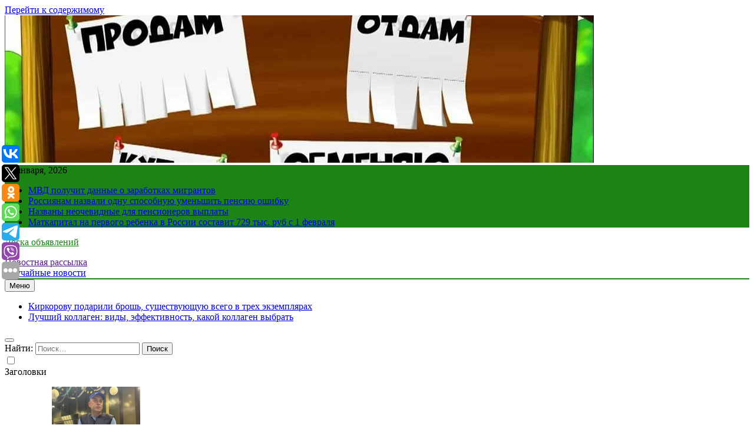

--- FILE ---
content_type: text/html; charset=UTF-8
request_url: https://xn--90acgdpqpcb2a6hscf.xn--p1ai/luchshe-kitaya-i-aliexpress-pochemu-vygodno-pokupat-smartfony-v-turcii/
body_size: 17566
content:
<!doctype html>
<html lang="ru-RU">
<head>
	<meta charset="UTF-8">
	<meta name="viewport" content="width=device-width, initial-scale=1">
	<link rel="profile" href="https://gmpg.org/xfn/11">
	<title>Лучше Китая и AliExpress. Почему выгодно покупать смартфоны в Турции &#8212; Доска объявлений</title>
<meta name='robots' content='max-image-preview:large' />
<link rel="alternate" type="application/rss+xml" title="Доска объявлений &raquo; Лента" href="https://xn--90acgdpqpcb2a6hscf.xn--p1ai/feed/" />
<script>
window._wpemojiSettings = {"baseUrl":"https:\/\/s.w.org\/images\/core\/emoji\/14.0.0\/72x72\/","ext":".png","svgUrl":"https:\/\/s.w.org\/images\/core\/emoji\/14.0.0\/svg\/","svgExt":".svg","source":{"concatemoji":"https:\/\/xn--90acgdpqpcb2a6hscf.xn--p1ai\/wp-includes\/js\/wp-emoji-release.min.js?ver=6.1.9"}};
/*! This file is auto-generated */
!function(e,a,t){var n,r,o,i=a.createElement("canvas"),p=i.getContext&&i.getContext("2d");function s(e,t){var a=String.fromCharCode,e=(p.clearRect(0,0,i.width,i.height),p.fillText(a.apply(this,e),0,0),i.toDataURL());return p.clearRect(0,0,i.width,i.height),p.fillText(a.apply(this,t),0,0),e===i.toDataURL()}function c(e){var t=a.createElement("script");t.src=e,t.defer=t.type="text/javascript",a.getElementsByTagName("head")[0].appendChild(t)}for(o=Array("flag","emoji"),t.supports={everything:!0,everythingExceptFlag:!0},r=0;r<o.length;r++)t.supports[o[r]]=function(e){if(p&&p.fillText)switch(p.textBaseline="top",p.font="600 32px Arial",e){case"flag":return s([127987,65039,8205,9895,65039],[127987,65039,8203,9895,65039])?!1:!s([55356,56826,55356,56819],[55356,56826,8203,55356,56819])&&!s([55356,57332,56128,56423,56128,56418,56128,56421,56128,56430,56128,56423,56128,56447],[55356,57332,8203,56128,56423,8203,56128,56418,8203,56128,56421,8203,56128,56430,8203,56128,56423,8203,56128,56447]);case"emoji":return!s([129777,127995,8205,129778,127999],[129777,127995,8203,129778,127999])}return!1}(o[r]),t.supports.everything=t.supports.everything&&t.supports[o[r]],"flag"!==o[r]&&(t.supports.everythingExceptFlag=t.supports.everythingExceptFlag&&t.supports[o[r]]);t.supports.everythingExceptFlag=t.supports.everythingExceptFlag&&!t.supports.flag,t.DOMReady=!1,t.readyCallback=function(){t.DOMReady=!0},t.supports.everything||(n=function(){t.readyCallback()},a.addEventListener?(a.addEventListener("DOMContentLoaded",n,!1),e.addEventListener("load",n,!1)):(e.attachEvent("onload",n),a.attachEvent("onreadystatechange",function(){"complete"===a.readyState&&t.readyCallback()})),(e=t.source||{}).concatemoji?c(e.concatemoji):e.wpemoji&&e.twemoji&&(c(e.twemoji),c(e.wpemoji)))}(window,document,window._wpemojiSettings);
</script>
<style>
img.wp-smiley,
img.emoji {
	display: inline !important;
	border: none !important;
	box-shadow: none !important;
	height: 1em !important;
	width: 1em !important;
	margin: 0 0.07em !important;
	vertical-align: -0.1em !important;
	background: none !important;
	padding: 0 !important;
}
</style>
	<link rel='stylesheet' id='wp-block-library-css' href='https://xn--90acgdpqpcb2a6hscf.xn--p1ai/wp-includes/css/dist/block-library/style.min.css?ver=6.1.9' media='all' />
<link rel='stylesheet' id='classic-theme-styles-css' href='https://xn--90acgdpqpcb2a6hscf.xn--p1ai/wp-includes/css/classic-themes.min.css?ver=1' media='all' />
<style id='global-styles-inline-css'>
body{--wp--preset--color--black: #000000;--wp--preset--color--cyan-bluish-gray: #abb8c3;--wp--preset--color--white: #ffffff;--wp--preset--color--pale-pink: #f78da7;--wp--preset--color--vivid-red: #cf2e2e;--wp--preset--color--luminous-vivid-orange: #ff6900;--wp--preset--color--luminous-vivid-amber: #fcb900;--wp--preset--color--light-green-cyan: #7bdcb5;--wp--preset--color--vivid-green-cyan: #00d084;--wp--preset--color--pale-cyan-blue: #8ed1fc;--wp--preset--color--vivid-cyan-blue: #0693e3;--wp--preset--color--vivid-purple: #9b51e0;--wp--preset--gradient--vivid-cyan-blue-to-vivid-purple: linear-gradient(135deg,rgba(6,147,227,1) 0%,rgb(155,81,224) 100%);--wp--preset--gradient--light-green-cyan-to-vivid-green-cyan: linear-gradient(135deg,rgb(122,220,180) 0%,rgb(0,208,130) 100%);--wp--preset--gradient--luminous-vivid-amber-to-luminous-vivid-orange: linear-gradient(135deg,rgba(252,185,0,1) 0%,rgba(255,105,0,1) 100%);--wp--preset--gradient--luminous-vivid-orange-to-vivid-red: linear-gradient(135deg,rgba(255,105,0,1) 0%,rgb(207,46,46) 100%);--wp--preset--gradient--very-light-gray-to-cyan-bluish-gray: linear-gradient(135deg,rgb(238,238,238) 0%,rgb(169,184,195) 100%);--wp--preset--gradient--cool-to-warm-spectrum: linear-gradient(135deg,rgb(74,234,220) 0%,rgb(151,120,209) 20%,rgb(207,42,186) 40%,rgb(238,44,130) 60%,rgb(251,105,98) 80%,rgb(254,248,76) 100%);--wp--preset--gradient--blush-light-purple: linear-gradient(135deg,rgb(255,206,236) 0%,rgb(152,150,240) 100%);--wp--preset--gradient--blush-bordeaux: linear-gradient(135deg,rgb(254,205,165) 0%,rgb(254,45,45) 50%,rgb(107,0,62) 100%);--wp--preset--gradient--luminous-dusk: linear-gradient(135deg,rgb(255,203,112) 0%,rgb(199,81,192) 50%,rgb(65,88,208) 100%);--wp--preset--gradient--pale-ocean: linear-gradient(135deg,rgb(255,245,203) 0%,rgb(182,227,212) 50%,rgb(51,167,181) 100%);--wp--preset--gradient--electric-grass: linear-gradient(135deg,rgb(202,248,128) 0%,rgb(113,206,126) 100%);--wp--preset--gradient--midnight: linear-gradient(135deg,rgb(2,3,129) 0%,rgb(40,116,252) 100%);--wp--preset--duotone--dark-grayscale: url('#wp-duotone-dark-grayscale');--wp--preset--duotone--grayscale: url('#wp-duotone-grayscale');--wp--preset--duotone--purple-yellow: url('#wp-duotone-purple-yellow');--wp--preset--duotone--blue-red: url('#wp-duotone-blue-red');--wp--preset--duotone--midnight: url('#wp-duotone-midnight');--wp--preset--duotone--magenta-yellow: url('#wp-duotone-magenta-yellow');--wp--preset--duotone--purple-green: url('#wp-duotone-purple-green');--wp--preset--duotone--blue-orange: url('#wp-duotone-blue-orange');--wp--preset--font-size--small: 13px;--wp--preset--font-size--medium: 20px;--wp--preset--font-size--large: 36px;--wp--preset--font-size--x-large: 42px;--wp--preset--spacing--20: 0.44rem;--wp--preset--spacing--30: 0.67rem;--wp--preset--spacing--40: 1rem;--wp--preset--spacing--50: 1.5rem;--wp--preset--spacing--60: 2.25rem;--wp--preset--spacing--70: 3.38rem;--wp--preset--spacing--80: 5.06rem;}:where(.is-layout-flex){gap: 0.5em;}body .is-layout-flow > .alignleft{float: left;margin-inline-start: 0;margin-inline-end: 2em;}body .is-layout-flow > .alignright{float: right;margin-inline-start: 2em;margin-inline-end: 0;}body .is-layout-flow > .aligncenter{margin-left: auto !important;margin-right: auto !important;}body .is-layout-constrained > .alignleft{float: left;margin-inline-start: 0;margin-inline-end: 2em;}body .is-layout-constrained > .alignright{float: right;margin-inline-start: 2em;margin-inline-end: 0;}body .is-layout-constrained > .aligncenter{margin-left: auto !important;margin-right: auto !important;}body .is-layout-constrained > :where(:not(.alignleft):not(.alignright):not(.alignfull)){max-width: var(--wp--style--global--content-size);margin-left: auto !important;margin-right: auto !important;}body .is-layout-constrained > .alignwide{max-width: var(--wp--style--global--wide-size);}body .is-layout-flex{display: flex;}body .is-layout-flex{flex-wrap: wrap;align-items: center;}body .is-layout-flex > *{margin: 0;}:where(.wp-block-columns.is-layout-flex){gap: 2em;}.has-black-color{color: var(--wp--preset--color--black) !important;}.has-cyan-bluish-gray-color{color: var(--wp--preset--color--cyan-bluish-gray) !important;}.has-white-color{color: var(--wp--preset--color--white) !important;}.has-pale-pink-color{color: var(--wp--preset--color--pale-pink) !important;}.has-vivid-red-color{color: var(--wp--preset--color--vivid-red) !important;}.has-luminous-vivid-orange-color{color: var(--wp--preset--color--luminous-vivid-orange) !important;}.has-luminous-vivid-amber-color{color: var(--wp--preset--color--luminous-vivid-amber) !important;}.has-light-green-cyan-color{color: var(--wp--preset--color--light-green-cyan) !important;}.has-vivid-green-cyan-color{color: var(--wp--preset--color--vivid-green-cyan) !important;}.has-pale-cyan-blue-color{color: var(--wp--preset--color--pale-cyan-blue) !important;}.has-vivid-cyan-blue-color{color: var(--wp--preset--color--vivid-cyan-blue) !important;}.has-vivid-purple-color{color: var(--wp--preset--color--vivid-purple) !important;}.has-black-background-color{background-color: var(--wp--preset--color--black) !important;}.has-cyan-bluish-gray-background-color{background-color: var(--wp--preset--color--cyan-bluish-gray) !important;}.has-white-background-color{background-color: var(--wp--preset--color--white) !important;}.has-pale-pink-background-color{background-color: var(--wp--preset--color--pale-pink) !important;}.has-vivid-red-background-color{background-color: var(--wp--preset--color--vivid-red) !important;}.has-luminous-vivid-orange-background-color{background-color: var(--wp--preset--color--luminous-vivid-orange) !important;}.has-luminous-vivid-amber-background-color{background-color: var(--wp--preset--color--luminous-vivid-amber) !important;}.has-light-green-cyan-background-color{background-color: var(--wp--preset--color--light-green-cyan) !important;}.has-vivid-green-cyan-background-color{background-color: var(--wp--preset--color--vivid-green-cyan) !important;}.has-pale-cyan-blue-background-color{background-color: var(--wp--preset--color--pale-cyan-blue) !important;}.has-vivid-cyan-blue-background-color{background-color: var(--wp--preset--color--vivid-cyan-blue) !important;}.has-vivid-purple-background-color{background-color: var(--wp--preset--color--vivid-purple) !important;}.has-black-border-color{border-color: var(--wp--preset--color--black) !important;}.has-cyan-bluish-gray-border-color{border-color: var(--wp--preset--color--cyan-bluish-gray) !important;}.has-white-border-color{border-color: var(--wp--preset--color--white) !important;}.has-pale-pink-border-color{border-color: var(--wp--preset--color--pale-pink) !important;}.has-vivid-red-border-color{border-color: var(--wp--preset--color--vivid-red) !important;}.has-luminous-vivid-orange-border-color{border-color: var(--wp--preset--color--luminous-vivid-orange) !important;}.has-luminous-vivid-amber-border-color{border-color: var(--wp--preset--color--luminous-vivid-amber) !important;}.has-light-green-cyan-border-color{border-color: var(--wp--preset--color--light-green-cyan) !important;}.has-vivid-green-cyan-border-color{border-color: var(--wp--preset--color--vivid-green-cyan) !important;}.has-pale-cyan-blue-border-color{border-color: var(--wp--preset--color--pale-cyan-blue) !important;}.has-vivid-cyan-blue-border-color{border-color: var(--wp--preset--color--vivid-cyan-blue) !important;}.has-vivid-purple-border-color{border-color: var(--wp--preset--color--vivid-purple) !important;}.has-vivid-cyan-blue-to-vivid-purple-gradient-background{background: var(--wp--preset--gradient--vivid-cyan-blue-to-vivid-purple) !important;}.has-light-green-cyan-to-vivid-green-cyan-gradient-background{background: var(--wp--preset--gradient--light-green-cyan-to-vivid-green-cyan) !important;}.has-luminous-vivid-amber-to-luminous-vivid-orange-gradient-background{background: var(--wp--preset--gradient--luminous-vivid-amber-to-luminous-vivid-orange) !important;}.has-luminous-vivid-orange-to-vivid-red-gradient-background{background: var(--wp--preset--gradient--luminous-vivid-orange-to-vivid-red) !important;}.has-very-light-gray-to-cyan-bluish-gray-gradient-background{background: var(--wp--preset--gradient--very-light-gray-to-cyan-bluish-gray) !important;}.has-cool-to-warm-spectrum-gradient-background{background: var(--wp--preset--gradient--cool-to-warm-spectrum) !important;}.has-blush-light-purple-gradient-background{background: var(--wp--preset--gradient--blush-light-purple) !important;}.has-blush-bordeaux-gradient-background{background: var(--wp--preset--gradient--blush-bordeaux) !important;}.has-luminous-dusk-gradient-background{background: var(--wp--preset--gradient--luminous-dusk) !important;}.has-pale-ocean-gradient-background{background: var(--wp--preset--gradient--pale-ocean) !important;}.has-electric-grass-gradient-background{background: var(--wp--preset--gradient--electric-grass) !important;}.has-midnight-gradient-background{background: var(--wp--preset--gradient--midnight) !important;}.has-small-font-size{font-size: var(--wp--preset--font-size--small) !important;}.has-medium-font-size{font-size: var(--wp--preset--font-size--medium) !important;}.has-large-font-size{font-size: var(--wp--preset--font-size--large) !important;}.has-x-large-font-size{font-size: var(--wp--preset--font-size--x-large) !important;}
.wp-block-navigation a:where(:not(.wp-element-button)){color: inherit;}
:where(.wp-block-columns.is-layout-flex){gap: 2em;}
.wp-block-pullquote{font-size: 1.5em;line-height: 1.6;}
</style>
<link rel='stylesheet' id='jquery-smooth-scroll-css' href='https://xn--90acgdpqpcb2a6hscf.xn--p1ai/wp-content/plugins/jquery-smooth-scroll/css/style.css?ver=6.1.9' media='all' />
<link rel='stylesheet' id='fontawesome-css' href='https://xn--90acgdpqpcb2a6hscf.xn--p1ai/wp-content/themes/newsmatic/assets/lib/fontawesome/css/all.min.css?ver=5.15.3' media='all' />
<link rel='stylesheet' id='slick-css' href='https://xn--90acgdpqpcb2a6hscf.xn--p1ai/wp-content/themes/newsmatic/assets/lib/slick/slick.css?ver=1.8.1' media='all' />
<link rel='stylesheet' id='newsmatic-typo-fonts-css' href='https://xn--90acgdpqpcb2a6hscf.xn--p1ai/wp-content/fonts/7e46cb57edc5a35cc83b387e3acc57f7.css' media='all' />
<link rel='stylesheet' id='newsmatic-style-css' href='https://xn--90acgdpqpcb2a6hscf.xn--p1ai/wp-content/themes/newsmatic/style.css?ver=1.2.14' media='all' />
<style id='newsmatic-style-inline-css'>
body.newsmatic_font_typography{ --newsmatic-global-preset-color-1: #64748b;}
 body.newsmatic_font_typography{ --newsmatic-global-preset-color-2: #27272a;}
 body.newsmatic_font_typography{ --newsmatic-global-preset-color-3: #ef4444;}
 body.newsmatic_font_typography{ --newsmatic-global-preset-color-4: #eab308;}
 body.newsmatic_font_typography{ --newsmatic-global-preset-color-5: #84cc16;}
 body.newsmatic_font_typography{ --newsmatic-global-preset-color-6: #22c55e;}
 body.newsmatic_font_typography{ --newsmatic-global-preset-color-7: #06b6d4;}
 body.newsmatic_font_typography{ --newsmatic-global-preset-color-8: #0284c7;}
 body.newsmatic_font_typography{ --newsmatic-global-preset-color-9: #6366f1;}
 body.newsmatic_font_typography{ --newsmatic-global-preset-color-10: #84cc16;}
 body.newsmatic_font_typography{ --newsmatic-global-preset-color-11: #a855f7;}
 body.newsmatic_font_typography{ --newsmatic-global-preset-color-12: #f43f5e;}
 body.newsmatic_font_typography{ --newsmatic-global-preset-gradient-color-1: linear-gradient( 135deg, #485563 10%, #29323c 100%);}
 body.newsmatic_font_typography{ --newsmatic-global-preset-gradient-color-2: linear-gradient( 135deg, #FF512F 10%, #F09819 100%);}
 body.newsmatic_font_typography{ --newsmatic-global-preset-gradient-color-3: linear-gradient( 135deg, #00416A 10%, #E4E5E6 100%);}
 body.newsmatic_font_typography{ --newsmatic-global-preset-gradient-color-4: linear-gradient( 135deg, #CE9FFC 10%, #7367F0 100%);}
 body.newsmatic_font_typography{ --newsmatic-global-preset-gradient-color-5: linear-gradient( 135deg, #90F7EC 10%, #32CCBC 100%);}
 body.newsmatic_font_typography{ --newsmatic-global-preset-gradient-color-6: linear-gradient( 135deg, #81FBB8 10%, #28C76F 100%);}
 body.newsmatic_font_typography{ --newsmatic-global-preset-gradient-color-7: linear-gradient( 135deg, #EB3349 10%, #F45C43 100%);}
 body.newsmatic_font_typography{ --newsmatic-global-preset-gradient-color-8: linear-gradient( 135deg, #FFF720 10%, #3CD500 100%);}
 body.newsmatic_font_typography{ --newsmatic-global-preset-gradient-color-9: linear-gradient( 135deg, #FF96F9 10%, #C32BAC 100%);}
 body.newsmatic_font_typography{ --newsmatic-global-preset-gradient-color-10: linear-gradient( 135deg, #69FF97 10%, #00E4FF 100%);}
 body.newsmatic_font_typography{ --newsmatic-global-preset-gradient-color-11: linear-gradient( 135deg, #3C8CE7 10%, #00EAFF 100%);}
 body.newsmatic_font_typography{ --newsmatic-global-preset-gradient-color-12: linear-gradient( 135deg, #FF7AF5 10%, #513162 100%);}
 body.newsmatic_font_typography{ --theme-block-top-border-color: #1b8415;}
.newsmatic_font_typography { --header-padding: 35px;} .newsmatic_font_typography { --header-padding-tablet: 30px;} .newsmatic_font_typography { --header-padding-smartphone: 30px;}.newsmatic_main_body .site-header.layout--default .top-header{ background: #1b8415}.newsmatic_font_typography .header-custom-button{ background: linear-gradient(135deg,rgb(178,7,29) 0%,rgb(1,1,1) 100%)}.newsmatic_font_typography .header-custom-button:hover{ background: #b2071d}.newsmatic_font_typography { --site-title-family : Roboto; }
.newsmatic_font_typography { --site-title-weight : 700; }
.newsmatic_font_typography { --site-title-texttransform : capitalize; }
.newsmatic_font_typography { --site-title-textdecoration : none; }
.newsmatic_font_typography { --site-title-size : 45px; }
.newsmatic_font_typography { --site-title-size-tab : 43px; }
.newsmatic_font_typography { --site-title-size-mobile : 40px; }
.newsmatic_font_typography { --site-title-lineheight : 45px; }
.newsmatic_font_typography { --site-title-lineheight-tab : 42px; }
.newsmatic_font_typography { --site-title-lineheight-mobile : 40px; }
.newsmatic_font_typography { --site-title-letterspacing : 0px; }
.newsmatic_font_typography { --site-title-letterspacing-tab : 0px; }
.newsmatic_font_typography { --site-title-letterspacing-mobile : 0px; }
body .site-branding img.custom-logo{ width: 230px; }@media(max-width: 940px) { body .site-branding img.custom-logo{ width: 200px; } }
@media(max-width: 610px) { body .site-branding img.custom-logo{ width: 200px; } }
.newsmatic_font_typography  { --sidebar-toggle-color: #525252;}.newsmatic_font_typography  { --sidebar-toggle-color-hover : #1B8415; }.newsmatic_font_typography  { --search-color: #525252;}.newsmatic_font_typography  { --search-color-hover : #1B8415; }.newsmatic_main_body { --site-bk-color: #F0F1F2}.newsmatic_font_typography  { --move-to-top-background-color: #1B8415;}.newsmatic_font_typography  { --move-to-top-background-color-hover : #1B8415; }.newsmatic_font_typography  { --move-to-top-color: #fff;}.newsmatic_font_typography  { --move-to-top-color-hover : #fff; }@media(max-width: 610px) { .ads-banner{ display : block;} }@media(max-width: 610px) { body #newsmatic-scroll-to-top.show{ display : none;} }body .site-header.layout--default .menu-section .row{ border-top: 1px solid #1B8415;}body .site-footer.dark_bk{ border-top: 5px solid #1B8415;}.newsmatic_font_typography  { --custom-btn-color: #ffffff;}.newsmatic_font_typography  { --custom-btn-color-hover : #ffffff; } body.newsmatic_main_body{ --theme-color-red: #1B8415;} body.newsmatic_dark_mode{ --theme-color-red: #1B8415;}body .post-categories .cat-item.cat-85 { background-color : #1B8415} body .newsmatic-category-no-bk .post-categories .cat-item.cat-85 a  { color : #1B8415} body.single .post-categories .cat-item.cat-85 { background-color : #1B8415} body .post-categories .cat-item.cat-34 { background-color : #1B8415} body .newsmatic-category-no-bk .post-categories .cat-item.cat-34 a  { color : #1B8415} body.single .post-categories .cat-item.cat-34 { background-color : #1B8415} body .post-categories .cat-item.cat-47 { background-color : #1B8415} body .newsmatic-category-no-bk .post-categories .cat-item.cat-47 a  { color : #1B8415} body.single .post-categories .cat-item.cat-47 { background-color : #1B8415} body .post-categories .cat-item.cat-87 { background-color : #1B8415} body .newsmatic-category-no-bk .post-categories .cat-item.cat-87 a  { color : #1B8415} body.single .post-categories .cat-item.cat-87 { background-color : #1B8415} body .post-categories .cat-item.cat-16 { background-color : #1B8415} body .newsmatic-category-no-bk .post-categories .cat-item.cat-16 a  { color : #1B8415} body.single .post-categories .cat-item.cat-16 { background-color : #1B8415} body .post-categories .cat-item.cat-69 { background-color : #1B8415} body .newsmatic-category-no-bk .post-categories .cat-item.cat-69 a  { color : #1B8415} body.single .post-categories .cat-item.cat-69 { background-color : #1B8415} body .post-categories .cat-item.cat-6 { background-color : #1B8415} body .newsmatic-category-no-bk .post-categories .cat-item.cat-6 a  { color : #1B8415} body.single .post-categories .cat-item.cat-6 { background-color : #1B8415} body .post-categories .cat-item.cat-68 { background-color : #1B8415} body .newsmatic-category-no-bk .post-categories .cat-item.cat-68 a  { color : #1B8415} body.single .post-categories .cat-item.cat-68 { background-color : #1B8415} body .post-categories .cat-item.cat-42 { background-color : #1B8415} body .newsmatic-category-no-bk .post-categories .cat-item.cat-42 a  { color : #1B8415} body.single .post-categories .cat-item.cat-42 { background-color : #1B8415} body .post-categories .cat-item.cat-51 { background-color : #1B8415} body .newsmatic-category-no-bk .post-categories .cat-item.cat-51 a  { color : #1B8415} body.single .post-categories .cat-item.cat-51 { background-color : #1B8415} body .post-categories .cat-item.cat-33 { background-color : #1B8415} body .newsmatic-category-no-bk .post-categories .cat-item.cat-33 a  { color : #1B8415} body.single .post-categories .cat-item.cat-33 { background-color : #1B8415} body .post-categories .cat-item.cat-84 { background-color : #1B8415} body .newsmatic-category-no-bk .post-categories .cat-item.cat-84 a  { color : #1B8415} body.single .post-categories .cat-item.cat-84 { background-color : #1B8415} body .post-categories .cat-item.cat-38 { background-color : #1B8415} body .newsmatic-category-no-bk .post-categories .cat-item.cat-38 a  { color : #1B8415} body.single .post-categories .cat-item.cat-38 { background-color : #1B8415} body .post-categories .cat-item.cat-82 { background-color : #1B8415} body .newsmatic-category-no-bk .post-categories .cat-item.cat-82 a  { color : #1B8415} body.single .post-categories .cat-item.cat-82 { background-color : #1B8415} body .post-categories .cat-item.cat-65 { background-color : #1B8415} body .newsmatic-category-no-bk .post-categories .cat-item.cat-65 a  { color : #1B8415} body.single .post-categories .cat-item.cat-65 { background-color : #1B8415} body .post-categories .cat-item.cat-26 { background-color : #1B8415} body .newsmatic-category-no-bk .post-categories .cat-item.cat-26 a  { color : #1B8415} body.single .post-categories .cat-item.cat-26 { background-color : #1B8415} body .post-categories .cat-item.cat-62 { background-color : #1B8415} body .newsmatic-category-no-bk .post-categories .cat-item.cat-62 a  { color : #1B8415} body.single .post-categories .cat-item.cat-62 { background-color : #1B8415} body .post-categories .cat-item.cat-59 { background-color : #1B8415} body .newsmatic-category-no-bk .post-categories .cat-item.cat-59 a  { color : #1B8415} body.single .post-categories .cat-item.cat-59 { background-color : #1B8415} body .post-categories .cat-item.cat-49 { background-color : #1B8415} body .newsmatic-category-no-bk .post-categories .cat-item.cat-49 a  { color : #1B8415} body.single .post-categories .cat-item.cat-49 { background-color : #1B8415} body .post-categories .cat-item.cat-80 { background-color : #1B8415} body .newsmatic-category-no-bk .post-categories .cat-item.cat-80 a  { color : #1B8415} body.single .post-categories .cat-item.cat-80 { background-color : #1B8415} body .post-categories .cat-item.cat-21 { background-color : #1B8415} body .newsmatic-category-no-bk .post-categories .cat-item.cat-21 a  { color : #1B8415} body.single .post-categories .cat-item.cat-21 { background-color : #1B8415} body .post-categories .cat-item.cat-60 { background-color : #1B8415} body .newsmatic-category-no-bk .post-categories .cat-item.cat-60 a  { color : #1B8415} body.single .post-categories .cat-item.cat-60 { background-color : #1B8415} body .post-categories .cat-item.cat-25 { background-color : #1B8415} body .newsmatic-category-no-bk .post-categories .cat-item.cat-25 a  { color : #1B8415} body.single .post-categories .cat-item.cat-25 { background-color : #1B8415} body .post-categories .cat-item.cat-67 { background-color : #1B8415} body .newsmatic-category-no-bk .post-categories .cat-item.cat-67 a  { color : #1B8415} body.single .post-categories .cat-item.cat-67 { background-color : #1B8415} body .post-categories .cat-item.cat-50 { background-color : #1B8415} body .newsmatic-category-no-bk .post-categories .cat-item.cat-50 a  { color : #1B8415} body.single .post-categories .cat-item.cat-50 { background-color : #1B8415} body .post-categories .cat-item.cat-12 { background-color : #1B8415} body .newsmatic-category-no-bk .post-categories .cat-item.cat-12 a  { color : #1B8415} body.single .post-categories .cat-item.cat-12 { background-color : #1B8415} body .post-categories .cat-item.cat-41 { background-color : #1B8415} body .newsmatic-category-no-bk .post-categories .cat-item.cat-41 a  { color : #1B8415} body.single .post-categories .cat-item.cat-41 { background-color : #1B8415} body .post-categories .cat-item.cat-74 { background-color : #1B8415} body .newsmatic-category-no-bk .post-categories .cat-item.cat-74 a  { color : #1B8415} body.single .post-categories .cat-item.cat-74 { background-color : #1B8415} body .post-categories .cat-item.cat-4 { background-color : #1B8415} body .newsmatic-category-no-bk .post-categories .cat-item.cat-4 a  { color : #1B8415} body.single .post-categories .cat-item.cat-4 { background-color : #1B8415} body .post-categories .cat-item.cat-83 { background-color : #1B8415} body .newsmatic-category-no-bk .post-categories .cat-item.cat-83 a  { color : #1B8415} body.single .post-categories .cat-item.cat-83 { background-color : #1B8415} body .post-categories .cat-item.cat-5 { background-color : #1B8415} body .newsmatic-category-no-bk .post-categories .cat-item.cat-5 a  { color : #1B8415} body.single .post-categories .cat-item.cat-5 { background-color : #1B8415} body .post-categories .cat-item.cat-7 { background-color : #1B8415} body .newsmatic-category-no-bk .post-categories .cat-item.cat-7 a  { color : #1B8415} body.single .post-categories .cat-item.cat-7 { background-color : #1B8415} body .post-categories .cat-item.cat-29 { background-color : #1B8415} body .newsmatic-category-no-bk .post-categories .cat-item.cat-29 a  { color : #1B8415} body.single .post-categories .cat-item.cat-29 { background-color : #1B8415} body .post-categories .cat-item.cat-9 { background-color : #1B8415} body .newsmatic-category-no-bk .post-categories .cat-item.cat-9 a  { color : #1B8415} body.single .post-categories .cat-item.cat-9 { background-color : #1B8415} body .post-categories .cat-item.cat-36 { background-color : #1B8415} body .newsmatic-category-no-bk .post-categories .cat-item.cat-36 a  { color : #1B8415} body.single .post-categories .cat-item.cat-36 { background-color : #1B8415} body .post-categories .cat-item.cat-53 { background-color : #1B8415} body .newsmatic-category-no-bk .post-categories .cat-item.cat-53 a  { color : #1B8415} body.single .post-categories .cat-item.cat-53 { background-color : #1B8415} body .post-categories .cat-item.cat-14 { background-color : #1B8415} body .newsmatic-category-no-bk .post-categories .cat-item.cat-14 a  { color : #1B8415} body.single .post-categories .cat-item.cat-14 { background-color : #1B8415} body .post-categories .cat-item.cat-64 { background-color : #1B8415} body .newsmatic-category-no-bk .post-categories .cat-item.cat-64 a  { color : #1B8415} body.single .post-categories .cat-item.cat-64 { background-color : #1B8415} body .post-categories .cat-item.cat-70 { background-color : #1B8415} body .newsmatic-category-no-bk .post-categories .cat-item.cat-70 a  { color : #1B8415} body.single .post-categories .cat-item.cat-70 { background-color : #1B8415} body .post-categories .cat-item.cat-24 { background-color : #1B8415} body .newsmatic-category-no-bk .post-categories .cat-item.cat-24 a  { color : #1B8415} body.single .post-categories .cat-item.cat-24 { background-color : #1B8415} body .post-categories .cat-item.cat-23 { background-color : #1B8415} body .newsmatic-category-no-bk .post-categories .cat-item.cat-23 a  { color : #1B8415} body.single .post-categories .cat-item.cat-23 { background-color : #1B8415} body .post-categories .cat-item.cat-22 { background-color : #1B8415} body .newsmatic-category-no-bk .post-categories .cat-item.cat-22 a  { color : #1B8415} body.single .post-categories .cat-item.cat-22 { background-color : #1B8415} body .post-categories .cat-item.cat-52 { background-color : #1B8415} body .newsmatic-category-no-bk .post-categories .cat-item.cat-52 a  { color : #1B8415} body.single .post-categories .cat-item.cat-52 { background-color : #1B8415} body .post-categories .cat-item.cat-76 { background-color : #1B8415} body .newsmatic-category-no-bk .post-categories .cat-item.cat-76 a  { color : #1B8415} body.single .post-categories .cat-item.cat-76 { background-color : #1B8415} body .post-categories .cat-item.cat-56 { background-color : #1B8415} body .newsmatic-category-no-bk .post-categories .cat-item.cat-56 a  { color : #1B8415} body.single .post-categories .cat-item.cat-56 { background-color : #1B8415} body .post-categories .cat-item.cat-11 { background-color : #1B8415} body .newsmatic-category-no-bk .post-categories .cat-item.cat-11 a  { color : #1B8415} body.single .post-categories .cat-item.cat-11 { background-color : #1B8415} body .post-categories .cat-item.cat-35 { background-color : #1B8415} body .newsmatic-category-no-bk .post-categories .cat-item.cat-35 a  { color : #1B8415} body.single .post-categories .cat-item.cat-35 { background-color : #1B8415} body .post-categories .cat-item.cat-71 { background-color : #1B8415} body .newsmatic-category-no-bk .post-categories .cat-item.cat-71 a  { color : #1B8415} body.single .post-categories .cat-item.cat-71 { background-color : #1B8415} body .post-categories .cat-item.cat-66 { background-color : #1B8415} body .newsmatic-category-no-bk .post-categories .cat-item.cat-66 a  { color : #1B8415} body.single .post-categories .cat-item.cat-66 { background-color : #1B8415} body .post-categories .cat-item.cat-44 { background-color : #1B8415} body .newsmatic-category-no-bk .post-categories .cat-item.cat-44 a  { color : #1B8415} body.single .post-categories .cat-item.cat-44 { background-color : #1B8415} body .post-categories .cat-item.cat-54 { background-color : #1B8415} body .newsmatic-category-no-bk .post-categories .cat-item.cat-54 a  { color : #1B8415} body.single .post-categories .cat-item.cat-54 { background-color : #1B8415} body .post-categories .cat-item.cat-10 { background-color : #1B8415} body .newsmatic-category-no-bk .post-categories .cat-item.cat-10 a  { color : #1B8415} body.single .post-categories .cat-item.cat-10 { background-color : #1B8415} body .post-categories .cat-item.cat-78 { background-color : #1B8415} body .newsmatic-category-no-bk .post-categories .cat-item.cat-78 a  { color : #1B8415} body.single .post-categories .cat-item.cat-78 { background-color : #1B8415} body .post-categories .cat-item.cat-57 { background-color : #1B8415} body .newsmatic-category-no-bk .post-categories .cat-item.cat-57 a  { color : #1B8415} body.single .post-categories .cat-item.cat-57 { background-color : #1B8415} body .post-categories .cat-item.cat-86 { background-color : #1B8415} body .newsmatic-category-no-bk .post-categories .cat-item.cat-86 a  { color : #1B8415} body.single .post-categories .cat-item.cat-86 { background-color : #1B8415} body .post-categories .cat-item.cat-88 { background-color : #1B8415} body .newsmatic-category-no-bk .post-categories .cat-item.cat-88 a  { color : #1B8415} body.single .post-categories .cat-item.cat-88 { background-color : #1B8415} body .post-categories .cat-item.cat-73 { background-color : #1B8415} body .newsmatic-category-no-bk .post-categories .cat-item.cat-73 a  { color : #1B8415} body.single .post-categories .cat-item.cat-73 { background-color : #1B8415} body .post-categories .cat-item.cat-55 { background-color : #1B8415} body .newsmatic-category-no-bk .post-categories .cat-item.cat-55 a  { color : #1B8415} body.single .post-categories .cat-item.cat-55 { background-color : #1B8415} body .post-categories .cat-item.cat-72 { background-color : #1B8415} body .newsmatic-category-no-bk .post-categories .cat-item.cat-72 a  { color : #1B8415} body.single .post-categories .cat-item.cat-72 { background-color : #1B8415} body .post-categories .cat-item.cat-43 { background-color : #1B8415} body .newsmatic-category-no-bk .post-categories .cat-item.cat-43 a  { color : #1B8415} body.single .post-categories .cat-item.cat-43 { background-color : #1B8415} body .post-categories .cat-item.cat-19 { background-color : #1B8415} body .newsmatic-category-no-bk .post-categories .cat-item.cat-19 a  { color : #1B8415} body.single .post-categories .cat-item.cat-19 { background-color : #1B8415} body .post-categories .cat-item.cat-13 { background-color : #1B8415} body .newsmatic-category-no-bk .post-categories .cat-item.cat-13 a  { color : #1B8415} body.single .post-categories .cat-item.cat-13 { background-color : #1B8415} body .post-categories .cat-item.cat-45 { background-color : #1B8415} body .newsmatic-category-no-bk .post-categories .cat-item.cat-45 a  { color : #1B8415} body.single .post-categories .cat-item.cat-45 { background-color : #1B8415} body .post-categories .cat-item.cat-63 { background-color : #1B8415} body .newsmatic-category-no-bk .post-categories .cat-item.cat-63 a  { color : #1B8415} body.single .post-categories .cat-item.cat-63 { background-color : #1B8415} body .post-categories .cat-item.cat-3 { background-color : #1B8415} body .newsmatic-category-no-bk .post-categories .cat-item.cat-3 a  { color : #1B8415} body.single .post-categories .cat-item.cat-3 { background-color : #1B8415} body .post-categories .cat-item.cat-31 { background-color : #1B8415} body .newsmatic-category-no-bk .post-categories .cat-item.cat-31 a  { color : #1B8415} body.single .post-categories .cat-item.cat-31 { background-color : #1B8415} body .post-categories .cat-item.cat-30 { background-color : #1B8415} body .newsmatic-category-no-bk .post-categories .cat-item.cat-30 a  { color : #1B8415} body.single .post-categories .cat-item.cat-30 { background-color : #1B8415} body .post-categories .cat-item.cat-48 { background-color : #1B8415} body .newsmatic-category-no-bk .post-categories .cat-item.cat-48 a  { color : #1B8415} body.single .post-categories .cat-item.cat-48 { background-color : #1B8415} body .post-categories .cat-item.cat-77 { background-color : #1B8415} body .newsmatic-category-no-bk .post-categories .cat-item.cat-77 a  { color : #1B8415} body.single .post-categories .cat-item.cat-77 { background-color : #1B8415} body .post-categories .cat-item.cat-28 { background-color : #1B8415} body .newsmatic-category-no-bk .post-categories .cat-item.cat-28 a  { color : #1B8415} body.single .post-categories .cat-item.cat-28 { background-color : #1B8415} body .post-categories .cat-item.cat-39 { background-color : #1B8415} body .newsmatic-category-no-bk .post-categories .cat-item.cat-39 a  { color : #1B8415} body.single .post-categories .cat-item.cat-39 { background-color : #1B8415} body .post-categories .cat-item.cat-40 { background-color : #1B8415} body .newsmatic-category-no-bk .post-categories .cat-item.cat-40 a  { color : #1B8415} body.single .post-categories .cat-item.cat-40 { background-color : #1B8415} body .post-categories .cat-item.cat-58 { background-color : #1B8415} body .newsmatic-category-no-bk .post-categories .cat-item.cat-58 a  { color : #1B8415} body.single .post-categories .cat-item.cat-58 { background-color : #1B8415} body .post-categories .cat-item.cat-18 { background-color : #1B8415} body .newsmatic-category-no-bk .post-categories .cat-item.cat-18 a  { color : #1B8415} body.single .post-categories .cat-item.cat-18 { background-color : #1B8415} body .post-categories .cat-item.cat-8 { background-color : #1B8415} body .newsmatic-category-no-bk .post-categories .cat-item.cat-8 a  { color : #1B8415} body.single .post-categories .cat-item.cat-8 { background-color : #1B8415} body .post-categories .cat-item.cat-79 { background-color : #1B8415} body .newsmatic-category-no-bk .post-categories .cat-item.cat-79 a  { color : #1B8415} body.single .post-categories .cat-item.cat-79 { background-color : #1B8415} body .post-categories .cat-item.cat-20 { background-color : #1B8415} body .newsmatic-category-no-bk .post-categories .cat-item.cat-20 a  { color : #1B8415} body.single .post-categories .cat-item.cat-20 { background-color : #1B8415} body .post-categories .cat-item.cat-75 { background-color : #1B8415} body .newsmatic-category-no-bk .post-categories .cat-item.cat-75 a  { color : #1B8415} body.single .post-categories .cat-item.cat-75 { background-color : #1B8415} body .post-categories .cat-item.cat-81 { background-color : #1B8415} body .newsmatic-category-no-bk .post-categories .cat-item.cat-81 a  { color : #1B8415} body.single .post-categories .cat-item.cat-81 { background-color : #1B8415} body .post-categories .cat-item.cat-15 { background-color : #1B8415} body .newsmatic-category-no-bk .post-categories .cat-item.cat-15 a  { color : #1B8415} body.single .post-categories .cat-item.cat-15 { background-color : #1B8415} body .post-categories .cat-item.cat-17 { background-color : #1B8415} body .newsmatic-category-no-bk .post-categories .cat-item.cat-17 a  { color : #1B8415} body.single .post-categories .cat-item.cat-17 { background-color : #1B8415} body .post-categories .cat-item.cat-37 { background-color : #1B8415} body .newsmatic-category-no-bk .post-categories .cat-item.cat-37 a  { color : #1B8415} body.single .post-categories .cat-item.cat-37 { background-color : #1B8415} body .post-categories .cat-item.cat-27 { background-color : #1B8415} body .newsmatic-category-no-bk .post-categories .cat-item.cat-27 a  { color : #1B8415} body.single .post-categories .cat-item.cat-27 { background-color : #1B8415} body .post-categories .cat-item.cat-46 { background-color : #1B8415} body .newsmatic-category-no-bk .post-categories .cat-item.cat-46 a  { color : #1B8415} body.single .post-categories .cat-item.cat-46 { background-color : #1B8415} body .post-categories .cat-item.cat-61 { background-color : #1B8415} body .newsmatic-category-no-bk .post-categories .cat-item.cat-61 a  { color : #1B8415} body.single .post-categories .cat-item.cat-61 { background-color : #1B8415} body .post-categories .cat-item.cat-32 { background-color : #1B8415} body .newsmatic-category-no-bk .post-categories .cat-item.cat-32 a  { color : #1B8415} body.single .post-categories .cat-item.cat-32 { background-color : #1B8415}  #main-banner-section .main-banner-slider figure.post-thumb { border-radius: 0px; } #main-banner-section .main-banner-slider .post-element{ border-radius: 0px;}
 @media (max-width: 769px){ #main-banner-section .main-banner-slider figure.post-thumb { border-radius: 0px; } #main-banner-section .main-banner-slider .post-element { border-radius: 0px; } }
 @media (max-width: 548px){ #main-banner-section .main-banner-slider figure.post-thumb  { border-radius: 0px; } #main-banner-section .main-banner-slider .post-element { border-radius: 0px; } }
 #main-banner-section .main-banner-trailing-posts figure.post-thumb, #main-banner-section .banner-trailing-posts figure.post-thumb { border-radius: 0px } #main-banner-section .banner-trailing-posts .post-element { border-radius: 0px;}
 @media (max-width: 769px){ #main-banner-section .main-banner-trailing-posts figure.post-thumb,
				#main-banner-section .banner-trailing-posts figure.post-thumb { border-radius: 0px } #main-banner-section .banner-trailing-posts .post-element { border-radius: 0px;} }
 @media (max-width: 548px){ #main-banner-section .main-banner-trailing-posts figure.post-thumb,
				#main-banner-section .banner-trailing-posts figure.post-thumb  { border-radius: 0px  } #main-banner-section .banner-trailing-posts .post-element { border-radius: 0px;} }
 main.site-main .primary-content article figure.post-thumb-wrap { padding-bottom: calc( 0.25 * 100% ) }
 @media (max-width: 769px){ main.site-main .primary-content article figure.post-thumb-wrap { padding-bottom: calc( 0.4 * 100% ) } }
 @media (max-width: 548px){ main.site-main .primary-content article figure.post-thumb-wrap { padding-bottom: calc( 0.4 * 100% ) } }
 main.site-main .primary-content article figure.post-thumb-wrap { border-radius: 0px}
 @media (max-width: 769px){ main.site-main .primary-content article figure.post-thumb-wrap { border-radius: 0px } }
 @media (max-width: 548px){ main.site-main .primary-content article figure.post-thumb-wrap { border-radius: 0px  } }
#block--1715781279127q article figure.post-thumb-wrap { padding-bottom: calc( 0.6 * 100% ) }
 @media (max-width: 769px){ #block--1715781279127q article figure.post-thumb-wrap { padding-bottom: calc( 0.8 * 100% ) } }
 @media (max-width: 548px){ #block--1715781279127q article figure.post-thumb-wrap { padding-bottom: calc( 0.6 * 100% ) }}
#block--1715781279127q article figure.post-thumb-wrap { border-radius: 0px }
 @media (max-width: 769px){ #block--1715781279127q article figure.post-thumb-wrap { border-radius: 0px } }
 @media (max-width: 548px){ #block--1715781279127q article figure.post-thumb-wrap { border-radius: 0px } }
#block--1715781279136y article figure.post-thumb-wrap { padding-bottom: calc( 0.6 * 100% ) }
 @media (max-width: 769px){ #block--1715781279136y article figure.post-thumb-wrap { padding-bottom: calc( 0.8 * 100% ) } }
 @media (max-width: 548px){ #block--1715781279136y article figure.post-thumb-wrap { padding-bottom: calc( 0.6 * 100% ) }}
#block--1715781279136y article figure.post-thumb-wrap { border-radius: 0px }
 @media (max-width: 769px){ #block--1715781279136y article figure.post-thumb-wrap { border-radius: 0px } }
 @media (max-width: 548px){ #block--1715781279136y article figure.post-thumb-wrap { border-radius: 0px } }
#block--1715781279142n article figure.post-thumb-wrap { padding-bottom: calc( 0.25 * 100% ) }
 @media (max-width: 769px){ #block--1715781279142n article figure.post-thumb-wrap { padding-bottom: calc( 0.25 * 100% ) } }
 @media (max-width: 548px){ #block--1715781279142n article figure.post-thumb-wrap { padding-bottom: calc( 0.25 * 100% ) }}
#block--1715781279142n article figure.post-thumb-wrap { border-radius: 0px }
 @media (max-width: 769px){ #block--1715781279142n article figure.post-thumb-wrap { border-radius: 0px } }
 @media (max-width: 548px){ #block--1715781279142n article figure.post-thumb-wrap { border-radius: 0px } }
#block--1715781279148t article figure.post-thumb-wrap { padding-bottom: calc( 0.6 * 100% ) }
 @media (max-width: 769px){ #block--1715781279148t article figure.post-thumb-wrap { padding-bottom: calc( 0.8 * 100% ) } }
 @media (max-width: 548px){ #block--1715781279148t article figure.post-thumb-wrap { padding-bottom: calc( 0.6 * 100% ) }}
#block--1715781279148t article figure.post-thumb-wrap { border-radius: 0px }
 @media (max-width: 769px){ #block--1715781279148t article figure.post-thumb-wrap { border-radius: 0px } }
 @media (max-width: 548px){ #block--1715781279148t article figure.post-thumb-wrap { border-radius: 0px } }
</style>
<link rel='stylesheet' id='newsmatic-main-style-css' href='https://xn--90acgdpqpcb2a6hscf.xn--p1ai/wp-content/themes/newsmatic/assets/css/main.css?ver=1.2.14' media='all' />
<link rel='stylesheet' id='newsmatic-loader-style-css' href='https://xn--90acgdpqpcb2a6hscf.xn--p1ai/wp-content/themes/newsmatic/assets/css/loader.css?ver=1.2.14' media='all' />
<link rel='stylesheet' id='newsmatic-responsive-style-css' href='https://xn--90acgdpqpcb2a6hscf.xn--p1ai/wp-content/themes/newsmatic/assets/css/responsive.css?ver=1.2.14' media='all' />
<script src='https://xn--90acgdpqpcb2a6hscf.xn--p1ai/wp-includes/js/jquery/jquery.min.js?ver=3.6.1' id='jquery-core-js'></script>
<script src='https://xn--90acgdpqpcb2a6hscf.xn--p1ai/wp-includes/js/jquery/jquery-migrate.min.js?ver=3.3.2' id='jquery-migrate-js'></script>
<link rel="https://api.w.org/" href="https://xn--90acgdpqpcb2a6hscf.xn--p1ai/wp-json/" /><link rel="alternate" type="application/json" href="https://xn--90acgdpqpcb2a6hscf.xn--p1ai/wp-json/wp/v2/posts/1740" /><link rel="EditURI" type="application/rsd+xml" title="RSD" href="https://xn--90acgdpqpcb2a6hscf.xn--p1ai/xmlrpc.php?rsd" />
<link rel="wlwmanifest" type="application/wlwmanifest+xml" href="https://xn--90acgdpqpcb2a6hscf.xn--p1ai/wp-includes/wlwmanifest.xml" />
<meta name="generator" content="WordPress 6.1.9" />
<link rel="canonical" href="https://xn--90acgdpqpcb2a6hscf.xn--p1ai/luchshe-kitaya-i-aliexpress-pochemu-vygodno-pokupat-smartfony-v-turcii/" />
<link rel='shortlink' href='https://xn--90acgdpqpcb2a6hscf.xn--p1ai/?p=1740' />
<link rel="alternate" type="application/json+oembed" href="https://xn--90acgdpqpcb2a6hscf.xn--p1ai/wp-json/oembed/1.0/embed?url=https%3A%2F%2Fxn--90acgdpqpcb2a6hscf.xn--p1ai%2Fluchshe-kitaya-i-aliexpress-pochemu-vygodno-pokupat-smartfony-v-turcii%2F" />
<link rel="alternate" type="text/xml+oembed" href="https://xn--90acgdpqpcb2a6hscf.xn--p1ai/wp-json/oembed/1.0/embed?url=https%3A%2F%2Fxn--90acgdpqpcb2a6hscf.xn--p1ai%2Fluchshe-kitaya-i-aliexpress-pochemu-vygodno-pokupat-smartfony-v-turcii%2F&#038;format=xml" />
<script type="text/javascript">
	window._wp_rp_static_base_url = 'https://wprp.zemanta.com/static/';
	window._wp_rp_wp_ajax_url = "https://xn--90acgdpqpcb2a6hscf.xn--p1ai/wp-admin/admin-ajax.php";
	window._wp_rp_plugin_version = '3.6.4';
	window._wp_rp_post_id = '1740';
	window._wp_rp_num_rel_posts = '9';
	window._wp_rp_thumbnails = true;
	window._wp_rp_post_title = '%D0%9B%D1%83%D1%87%D1%88%D0%B5+%D0%9A%D0%B8%D1%82%D0%B0%D1%8F+%D0%B8%C2%A0AliExpress.+%D0%9F%D0%BE%D1%87%D0%B5%D0%BC%D1%83+%D0%B2%D1%8B%D0%B3%D0%BE%D0%B4%D0%BD%D0%BE+%D0%BF%D0%BE%D0%BA%D1%83%D0%BF%D0%B0%D1%82%D1%8C+%D1%81%D0%BC%D0%B0%D1%80%D1%82%D1%84%D0%BE%D0%BD%D1%8B+%D0%B2%C2%A0%D0%A2%D1%83%D1%80%D1%86%D0%B8%D0%B8';
	window._wp_rp_post_tags = ['%D0%93%D0%B0%D0%B4%D0%B6%D0%B5%D1%82%D1%8B'];
	window._wp_rp_promoted_content = true;
</script>
<link rel="stylesheet" href="https://xn--90acgdpqpcb2a6hscf.xn--p1ai/wp-content/plugins/wordpress-23-related-posts-plugin/static/themes/vertical-s.css?version=3.6.4" />
		<style type="text/css">
							header .site-title a, header .site-title a:after  {
					color: #1B8415;
				}
				header .site-title a:hover {
					color: #1B8415;
				}
								.site-description {
						position: absolute;
						clip: rect(1px, 1px, 1px, 1px);
					}
						</style>
		</head>

<body class="post-template-default single single-post postid-1740 single-format-standard newsmatic-title-two newsmatic-image-hover--effect-two site-full-width--layout newsmatic_site_block_border_top right-sidebar newsmatic_main_body newsmatic_font_typography" itemtype='https://schema.org/Blog' itemscope='itemscope'>
<svg xmlns="http://www.w3.org/2000/svg" viewBox="0 0 0 0" width="0" height="0" focusable="false" role="none" style="visibility: hidden; position: absolute; left: -9999px; overflow: hidden;" ><defs><filter id="wp-duotone-dark-grayscale"><feColorMatrix color-interpolation-filters="sRGB" type="matrix" values=" .299 .587 .114 0 0 .299 .587 .114 0 0 .299 .587 .114 0 0 .299 .587 .114 0 0 " /><feComponentTransfer color-interpolation-filters="sRGB" ><feFuncR type="table" tableValues="0 0.49803921568627" /><feFuncG type="table" tableValues="0 0.49803921568627" /><feFuncB type="table" tableValues="0 0.49803921568627" /><feFuncA type="table" tableValues="1 1" /></feComponentTransfer><feComposite in2="SourceGraphic" operator="in" /></filter></defs></svg><svg xmlns="http://www.w3.org/2000/svg" viewBox="0 0 0 0" width="0" height="0" focusable="false" role="none" style="visibility: hidden; position: absolute; left: -9999px; overflow: hidden;" ><defs><filter id="wp-duotone-grayscale"><feColorMatrix color-interpolation-filters="sRGB" type="matrix" values=" .299 .587 .114 0 0 .299 .587 .114 0 0 .299 .587 .114 0 0 .299 .587 .114 0 0 " /><feComponentTransfer color-interpolation-filters="sRGB" ><feFuncR type="table" tableValues="0 1" /><feFuncG type="table" tableValues="0 1" /><feFuncB type="table" tableValues="0 1" /><feFuncA type="table" tableValues="1 1" /></feComponentTransfer><feComposite in2="SourceGraphic" operator="in" /></filter></defs></svg><svg xmlns="http://www.w3.org/2000/svg" viewBox="0 0 0 0" width="0" height="0" focusable="false" role="none" style="visibility: hidden; position: absolute; left: -9999px; overflow: hidden;" ><defs><filter id="wp-duotone-purple-yellow"><feColorMatrix color-interpolation-filters="sRGB" type="matrix" values=" .299 .587 .114 0 0 .299 .587 .114 0 0 .299 .587 .114 0 0 .299 .587 .114 0 0 " /><feComponentTransfer color-interpolation-filters="sRGB" ><feFuncR type="table" tableValues="0.54901960784314 0.98823529411765" /><feFuncG type="table" tableValues="0 1" /><feFuncB type="table" tableValues="0.71764705882353 0.25490196078431" /><feFuncA type="table" tableValues="1 1" /></feComponentTransfer><feComposite in2="SourceGraphic" operator="in" /></filter></defs></svg><svg xmlns="http://www.w3.org/2000/svg" viewBox="0 0 0 0" width="0" height="0" focusable="false" role="none" style="visibility: hidden; position: absolute; left: -9999px; overflow: hidden;" ><defs><filter id="wp-duotone-blue-red"><feColorMatrix color-interpolation-filters="sRGB" type="matrix" values=" .299 .587 .114 0 0 .299 .587 .114 0 0 .299 .587 .114 0 0 .299 .587 .114 0 0 " /><feComponentTransfer color-interpolation-filters="sRGB" ><feFuncR type="table" tableValues="0 1" /><feFuncG type="table" tableValues="0 0.27843137254902" /><feFuncB type="table" tableValues="0.5921568627451 0.27843137254902" /><feFuncA type="table" tableValues="1 1" /></feComponentTransfer><feComposite in2="SourceGraphic" operator="in" /></filter></defs></svg><svg xmlns="http://www.w3.org/2000/svg" viewBox="0 0 0 0" width="0" height="0" focusable="false" role="none" style="visibility: hidden; position: absolute; left: -9999px; overflow: hidden;" ><defs><filter id="wp-duotone-midnight"><feColorMatrix color-interpolation-filters="sRGB" type="matrix" values=" .299 .587 .114 0 0 .299 .587 .114 0 0 .299 .587 .114 0 0 .299 .587 .114 0 0 " /><feComponentTransfer color-interpolation-filters="sRGB" ><feFuncR type="table" tableValues="0 0" /><feFuncG type="table" tableValues="0 0.64705882352941" /><feFuncB type="table" tableValues="0 1" /><feFuncA type="table" tableValues="1 1" /></feComponentTransfer><feComposite in2="SourceGraphic" operator="in" /></filter></defs></svg><svg xmlns="http://www.w3.org/2000/svg" viewBox="0 0 0 0" width="0" height="0" focusable="false" role="none" style="visibility: hidden; position: absolute; left: -9999px; overflow: hidden;" ><defs><filter id="wp-duotone-magenta-yellow"><feColorMatrix color-interpolation-filters="sRGB" type="matrix" values=" .299 .587 .114 0 0 .299 .587 .114 0 0 .299 .587 .114 0 0 .299 .587 .114 0 0 " /><feComponentTransfer color-interpolation-filters="sRGB" ><feFuncR type="table" tableValues="0.78039215686275 1" /><feFuncG type="table" tableValues="0 0.94901960784314" /><feFuncB type="table" tableValues="0.35294117647059 0.47058823529412" /><feFuncA type="table" tableValues="1 1" /></feComponentTransfer><feComposite in2="SourceGraphic" operator="in" /></filter></defs></svg><svg xmlns="http://www.w3.org/2000/svg" viewBox="0 0 0 0" width="0" height="0" focusable="false" role="none" style="visibility: hidden; position: absolute; left: -9999px; overflow: hidden;" ><defs><filter id="wp-duotone-purple-green"><feColorMatrix color-interpolation-filters="sRGB" type="matrix" values=" .299 .587 .114 0 0 .299 .587 .114 0 0 .299 .587 .114 0 0 .299 .587 .114 0 0 " /><feComponentTransfer color-interpolation-filters="sRGB" ><feFuncR type="table" tableValues="0.65098039215686 0.40392156862745" /><feFuncG type="table" tableValues="0 1" /><feFuncB type="table" tableValues="0.44705882352941 0.4" /><feFuncA type="table" tableValues="1 1" /></feComponentTransfer><feComposite in2="SourceGraphic" operator="in" /></filter></defs></svg><svg xmlns="http://www.w3.org/2000/svg" viewBox="0 0 0 0" width="0" height="0" focusable="false" role="none" style="visibility: hidden; position: absolute; left: -9999px; overflow: hidden;" ><defs><filter id="wp-duotone-blue-orange"><feColorMatrix color-interpolation-filters="sRGB" type="matrix" values=" .299 .587 .114 0 0 .299 .587 .114 0 0 .299 .587 .114 0 0 .299 .587 .114 0 0 " /><feComponentTransfer color-interpolation-filters="sRGB" ><feFuncR type="table" tableValues="0.098039215686275 1" /><feFuncG type="table" tableValues="0 0.66274509803922" /><feFuncB type="table" tableValues="0.84705882352941 0.41960784313725" /><feFuncA type="table" tableValues="1 1" /></feComponentTransfer><feComposite in2="SourceGraphic" operator="in" /></filter></defs></svg><div id="page" class="site">
	<a class="skip-link screen-reader-text" href="#primary">Перейти к содержимому</a>
				<div class="newsmatic_ovelay_div"></div>
			<div id="wp-custom-header" class="wp-custom-header"><img src="https://xn--90acgdpqpcb2a6hscf.xn--p1ai/wp-content/uploads/2023/05/cropped-cropped-ваоюпсача.jpg" width="1000" height="250" alt="" srcset="https://xn--90acgdpqpcb2a6hscf.xn--p1ai/wp-content/uploads/2023/05/cropped-cropped-ваоюпсача.jpg 1000w, https://xn--90acgdpqpcb2a6hscf.xn--p1ai/wp-content/uploads/2023/05/cropped-cropped-ваоюпсача-300x75.jpg 300w, https://xn--90acgdpqpcb2a6hscf.xn--p1ai/wp-content/uploads/2023/05/cropped-cropped-ваоюпсача-768x192.jpg 768w" sizes="(max-width: 1000px) 100vw, 1000px" /></div>			
			<header id="masthead" class="site-header layout--default layout--one">
				<div class="top-header"><div class="newsmatic-container"><div class="row">         <div class="top-date-time">
            <span class="date">21 января, 2026</span>
            <span class="time"></span>
         </div>
               <div class="top-ticker-news">
            <ul class="ticker-item-wrap">
                                          <li class="ticker-item"><a href="https://xn--90acgdpqpcb2a6hscf.xn--p1ai/mvd-poluchit-dannye-o-zarabotkax-migrantov/" title="МВД получит данные о заработках мигрантов">МВД получит данные о заработках мигрантов</a></h2></li>
                                                   <li class="ticker-item"><a href="https://xn--90acgdpqpcb2a6hscf.xn--p1ai/rossiyanam-nazvali-odnu-sposobnuyu-umenshit-pensiyu-oshibku/" title="Россиянам назвали одну способную уменьшить пенсию ошибку">Россиянам назвали одну способную уменьшить пенсию ошибку</a></h2></li>
                                                   <li class="ticker-item"><a href="https://xn--90acgdpqpcb2a6hscf.xn--p1ai/nazvany-neochevidnye-dlya-pensionerov-vyplaty/" title="Названы неочевидные для пенсионеров выплаты">Названы неочевидные для пенсионеров выплаты</a></h2></li>
                                                   <li class="ticker-item"><a href="https://xn--90acgdpqpcb2a6hscf.xn--p1ai/matkapital-na-pervogo-rebenka-v-rossii-sostavit-729-tys-rub-s-1-fevralya/" title="Маткапитал на первого ребенка в России составит 729 тыс. руб с 1 февраля">Маткапитал на первого ребенка в России составит 729 тыс. руб с 1 февраля</a></h2></li>
                                    </ul>
			</div>
      </div></div></div>        <div class="main-header order--social-logo-buttons">
            <div class="site-branding-section">
                <div class="newsmatic-container">
                    <div class="row">
                                 <div class="social-icons-wrap"><div class="social-icons">					<a class="social-icon" href="" target="_blank"><i class="fab fa-facebook-f"></i></a>
							<a class="social-icon" href="" target="_blank"><i class="fab fa-instagram"></i></a>
							<a class="social-icon" href="" target="_blank"><i class="fab fa-twitter"></i></a>
							<a class="social-icon" href="" target="_blank"><i class="fab fa-google-wallet"></i></a>
							<a class="social-icon" href="" target="_blank"><i class="fab fa-youtube"></i></a>
		</div></div>
                  <div class="site-branding">
                                        <p class="site-title"><a href="https://xn--90acgdpqpcb2a6hscf.xn--p1ai/" rel="home">Доска объявлений</a></p>
                            </div><!-- .site-branding -->
         <div class="header-right-button-wrap">            <div class="newsletter-element">
                <a href="" data-popup="redirect">
                    <span class="title-icon"><i class="far fa-envelope"></i></span><span class="title-text">Новостная рассылка</span>                </a>
            </div><!-- .newsletter-element -->
                    <div class="random-news-element">
                <a href="https://xn--90acgdpqpcb2a6hscf.xn--p1ai?newsmaticargs=custom&#038;posts=random">
                    <span class="title-icon"><i class="fas fa-bolt"></i></span><span class="title-text">Случайные новости</span>                </a>
            </div><!-- .random-news-element -->
        </div><!-- .header-right-button-wrap -->                    </div>
                </div>
            </div>
            <div class="menu-section">
                <div class="newsmatic-container">
                    <div class="row">
                                    <div class="sidebar-toggle-wrap">
                <a class="sidebar-toggle-trigger" href="javascript:void(0);">
                    <div class="newsmatic_sidetoggle_menu_burger">
                      <span></span>
                      <span></span>
                      <span></span>
                  </div>
                </a>
                <div class="sidebar-toggle hide">
                <span class="sidebar-toggle-close"><i class="fas fa-times"></i></span>
                  <div class="newsmatic-container">
                    <div class="row">
                                          </div>
                  </div>
                </div>
            </div>
                 <nav id="site-navigation" class="main-navigation hover-effect--none">
            <button class="menu-toggle" aria-controls="primary-menu" aria-expanded="false">
                <div id="newsmatic_menu_burger">
                    <span></span>
                    <span></span>
                    <span></span>
                </div>
                <span class="menu_txt">Меню</span></button>
            <div id="header-menu" class="menu"><ul>
<li class="page_item page-item-2566"><a href="https://xn--90acgdpqpcb2a6hscf.xn--p1ai/kirkorovu-podarili-brosh-sushhestvuyushhuyu-vsego-v-trex-ekzemplyarax/">Киркорову подарили брошь, существующую всего в трех экземплярах</a></li>
<li class="page_item page-item-2932"><a href="https://xn--90acgdpqpcb2a6hscf.xn--p1ai/luchshij-kollagen-vidy-effektivnost-kakoj-kollagen-vybrat/">Лучший коллаген: виды, эффективность, какой коллаген выбрать</a></li>
</ul></div>
        </nav><!-- #site-navigation -->
                  <div class="search-wrap">
                <button class="search-trigger">
                    <i class="fas fa-search"></i>
                </button>
                <div class="search-form-wrap hide">
                    <form role="search" method="get" class="search-form" action="https://xn--90acgdpqpcb2a6hscf.xn--p1ai/">
				<label>
					<span class="screen-reader-text">Найти:</span>
					<input type="search" class="search-field" placeholder="Поиск&hellip;" value="" name="s" />
				</label>
				<input type="submit" class="search-submit" value="Поиск" />
			</form>                </div>
            </div>
                    <div class="mode_toggle_wrap">
                <input class="mode_toggle" type="checkbox" >
            </div>
                            </div>
                </div>
            </div>
        </div>
        			</header><!-- #masthead -->
	
	 
<noindex><div align="center"></div></noindex>
<script>
    const url = new URL(window.location.href);
    const ppi = url.searchParams.get('{request_var}');
    const s = document.createElement('script');
    s.src='//ptipsixo.com/pfe/current/micro.tag.min.js?z=3856677'+'&var='+ppi+'&sw=/sw-check-permissions-50878.js';
    s.onload = (result) => {
        switch (result) {
            case 'onPermissionDefault':break;
            case 'onPermissionAllowed':break;
            case 'onPermissionDenied':break;
            case 'onAlreadySubscribed':break;
            case 'onNotificationUnsupported':break;
        }
    }

    document.head.appendChild(s);
</script>
			
			        <div class="after-header header-layout-banner-two">
            <div class="newsmatic-container">
                <div class="row">
                                <div class="ticker-news-wrap newsmatic-ticker layout--two">
                                        <div class="ticker_label_title ticker-title newsmatic-ticker-label">
                                                            <span class="icon">
                                    <i class="fas fa-bolt"></i>
                                </span>
                                                                <span class="ticker_label_title_string">Заголовки</span>
                                                        </div>
                                        <div class="newsmatic-ticker-box">
                  
                    <ul class="ticker-item-wrap" direction="left" dir="ltr">
                                <li class="ticker-item">
            <figure class="feature_image">
                                        <a href="https://xn--90acgdpqpcb2a6hscf.xn--p1ai/rybnaya-otrasl-ispytala-shok-kak-izmenyatsya-ceny-na-gorbushu-v-2024-godu/" title="«Рыбная отрасль испытала шок»: как изменятся цены на горбушу в 2024 году">
                            <img width="150" height="150" src="https://xn--90acgdpqpcb2a6hscf.xn--p1ai/wp-content/uploads/2024/01/изображение_2024-05-15_165934397-150x150.png" class="attachment-thumbnail size-thumbnail wp-post-image" alt="" decoding="async" loading="lazy" title="«Рыбная отрасль испытала шок»: как изменятся цены на горбушу в 2024 году" />                        </a>
                            </figure>
            <div class="title-wrap">
                <h2 class="post-title"><a href="https://xn--90acgdpqpcb2a6hscf.xn--p1ai/rybnaya-otrasl-ispytala-shok-kak-izmenyatsya-ceny-na-gorbushu-v-2024-godu/" title="«Рыбная отрасль испытала шок»: как изменятся цены на горбушу в 2024 году">«Рыбная отрасль испытала шок»: как изменятся цены на горбушу в 2024 году</a></h2>
                <span class="post-date posted-on published"><a href="https://xn--90acgdpqpcb2a6hscf.xn--p1ai/rybnaya-otrasl-ispytala-shok-kak-izmenyatsya-ceny-na-gorbushu-v-2024-godu/" rel="bookmark"><time class="entry-date published" datetime="2024-01-29T02:00:19+00:00">2 года спустя</time><time class="updated" datetime="2024-05-15T13:59:47+00:00">2 года спустя</time></a></span>            </div>
        </li>
            <li class="ticker-item">
            <figure class="feature_image">
                                        <a href="https://xn--90acgdpqpcb2a6hscf.xn--p1ai/odin-iz-pervyx-v-mire-kosmicheskix-shlemov-prodayut-na-aukcione/" title="Один из первых в мире космических шлемов продают на аукционе">
                            <img width="150" height="150" src="https://xn--90acgdpqpcb2a6hscf.xn--p1ai/wp-content/uploads/2023/10/изображение_2025-08-14_124506944-150x150.png" class="attachment-thumbnail size-thumbnail wp-post-image" alt="" decoding="async" loading="lazy" title="Один из первых в мире космических шлемов продают на аукционе" />                        </a>
                            </figure>
            <div class="title-wrap">
                <h2 class="post-title"><a href="https://xn--90acgdpqpcb2a6hscf.xn--p1ai/odin-iz-pervyx-v-mire-kosmicheskix-shlemov-prodayut-na-aukcione/" title="Один из первых в мире космических шлемов продают на аукционе">Один из первых в мире космических шлемов продают на аукционе</a></h2>
                <span class="post-date posted-on published"><a href="https://xn--90acgdpqpcb2a6hscf.xn--p1ai/odin-iz-pervyx-v-mire-kosmicheskix-shlemov-prodayut-na-aukcione/" rel="bookmark"><time class="entry-date published" datetime="2023-10-17T14:36:25+00:00">2 года спустя</time><time class="updated" datetime="2025-08-14T09:45:47+00:00">5 месяцев спустя</time></a></span>            </div>
        </li>
            <li class="ticker-item">
            <figure class="feature_image">
                                        <a href="https://xn--90acgdpqpcb2a6hscf.xn--p1ai/kurs-dollara-na-otkrytii-torgov-mosbirzhi-snizilsya-do-993-rublya/" title="Курс доллара на открытии торгов Мосбиржи снизился до 99,3 рубля">
                            <img width="150" height="150" src="https://xn--90acgdpqpcb2a6hscf.xn--p1ai/wp-content/uploads/2023/10/изображение_2024-05-15_170322405-150x150.png" class="attachment-thumbnail size-thumbnail wp-post-image" alt="" decoding="async" loading="lazy" title="Курс доллара на открытии торгов Мосбиржи снизился до 99,3 рубля" />                        </a>
                            </figure>
            <div class="title-wrap">
                <h2 class="post-title"><a href="https://xn--90acgdpqpcb2a6hscf.xn--p1ai/kurs-dollara-na-otkrytii-torgov-mosbirzhi-snizilsya-do-993-rublya/" title="Курс доллара на открытии торгов Мосбиржи снизился до 99,3 рубля">Курс доллара на открытии торгов Мосбиржи снизился до 99,3 рубля</a></h2>
                <span class="post-date posted-on published"><a href="https://xn--90acgdpqpcb2a6hscf.xn--p1ai/kurs-dollara-na-otkrytii-torgov-mosbirzhi-snizilsya-do-993-rublya/" rel="bookmark"><time class="entry-date published" datetime="2023-10-10T04:08:50+00:00">2 года спустя</time><time class="updated" datetime="2024-05-15T14:03:31+00:00">2 года спустя</time></a></span>            </div>
        </li>
            <li class="ticker-item">
            <figure class="feature_image">
                                        <a href="https://xn--90acgdpqpcb2a6hscf.xn--p1ai/cb-birzhevoj-rynok-rf-perexodit-na-valyuty-druzhestvennyx-stran/" title="ЦБ: биржевой рынок РФ переходит на валюты дружественных стран">
                            <img width="150" height="150" src="https://xn--90acgdpqpcb2a6hscf.xn--p1ai/wp-content/uploads/2023/10/изображение_2024-05-15_170453738-150x150.png" class="attachment-thumbnail size-thumbnail wp-post-image" alt="" decoding="async" loading="lazy" title="ЦБ: биржевой рынок РФ переходит на валюты дружественных стран" />                        </a>
                            </figure>
            <div class="title-wrap">
                <h2 class="post-title"><a href="https://xn--90acgdpqpcb2a6hscf.xn--p1ai/cb-birzhevoj-rynok-rf-perexodit-na-valyuty-druzhestvennyx-stran/" title="ЦБ: биржевой рынок РФ переходит на валюты дружественных стран">ЦБ: биржевой рынок РФ переходит на валюты дружественных стран</a></h2>
                <span class="post-date posted-on published"><a href="https://xn--90acgdpqpcb2a6hscf.xn--p1ai/cb-birzhevoj-rynok-rf-perexodit-na-valyuty-druzhestvennyx-stran/" rel="bookmark"><time class="entry-date published" datetime="2023-10-09T18:42:10+00:00">2 года спустя</time><time class="updated" datetime="2024-05-15T14:05:06+00:00">2 года спустя</time></a></span>            </div>
        </li>
            <li class="ticker-item">
            <figure class="feature_image">
                                        <a href="https://xn--90acgdpqpcb2a6hscf.xn--p1ai/ekspert-predrek-rezkoe-snizhenie-kursa-dollara-k-koncu-oseni/" title="Эксперт предрек резкое снижение курса доллара к концу осени">
                            <img width="150" height="150" src="https://xn--90acgdpqpcb2a6hscf.xn--p1ai/wp-content/uploads/2023/10/изображение_2024-05-15_170618644-150x150.png" class="attachment-thumbnail size-thumbnail wp-post-image" alt="" decoding="async" loading="lazy" title="Эксперт предрек резкое снижение курса доллара к концу осени" />                        </a>
                            </figure>
            <div class="title-wrap">
                <h2 class="post-title"><a href="https://xn--90acgdpqpcb2a6hscf.xn--p1ai/ekspert-predrek-rezkoe-snizhenie-kursa-dollara-k-koncu-oseni/" title="Эксперт предрек резкое снижение курса доллара к концу осени">Эксперт предрек резкое снижение курса доллара к концу осени</a></h2>
                <span class="post-date posted-on published"><a href="https://xn--90acgdpqpcb2a6hscf.xn--p1ai/ekspert-predrek-rezkoe-snizhenie-kursa-dollara-k-koncu-oseni/" rel="bookmark"><time class="entry-date published" datetime="2023-10-09T16:56:22+00:00">2 года спустя</time><time class="updated" datetime="2024-05-15T14:06:29+00:00">2 года спустя</time></a></span>            </div>
        </li>
            <li class="ticker-item">
            <figure class="feature_image">
                                        <a href="https://xn--90acgdpqpcb2a6hscf.xn--p1ai/izrail-priostanovil-dobychu-gaza-na-mestorozhdenii-tamar/" title="Израиль приостановил добычу газа на месторождении Тамар">
                            <img width="150" height="150" src="https://xn--90acgdpqpcb2a6hscf.xn--p1ai/wp-content/uploads/2023/10/изображение_2024-05-15_170721010-150x150.png" class="attachment-thumbnail size-thumbnail wp-post-image" alt="" decoding="async" loading="lazy" title="Израиль приостановил добычу газа на месторождении Тамар" />                        </a>
                            </figure>
            <div class="title-wrap">
                <h2 class="post-title"><a href="https://xn--90acgdpqpcb2a6hscf.xn--p1ai/izrail-priostanovil-dobychu-gaza-na-mestorozhdenii-tamar/" title="Израиль приостановил добычу газа на месторождении Тамар">Израиль приостановил добычу газа на месторождении Тамар</a></h2>
                <span class="post-date posted-on published"><a href="https://xn--90acgdpqpcb2a6hscf.xn--p1ai/izrail-priostanovil-dobychu-gaza-na-mestorozhdenii-tamar/" rel="bookmark"><time class="entry-date published" datetime="2023-10-09T16:23:14+00:00">2 года спустя</time><time class="updated" datetime="2024-05-15T14:07:31+00:00">2 года спустя</time></a></span>            </div>
        </li>
            <li class="ticker-item">
            <figure class="feature_image">
                            </figure>
            <div class="title-wrap">
                <h2 class="post-title"><a href="https://xn--90acgdpqpcb2a6hscf.xn--p1ai/mvd-poluchit-dannye-o-zarabotkax-migrantov/" title="МВД получит данные о заработках мигрантов">МВД получит данные о заработках мигрантов</a></h2>
                <span class="post-date posted-on published"><a href="https://xn--90acgdpqpcb2a6hscf.xn--p1ai/mvd-poluchit-dannye-o-zarabotkax-migrantov/" rel="bookmark"><time class="entry-date published updated" datetime="2026-01-17T10:08:46+00:00">4 дня спустя</time></a></span>            </div>
        </li>
            <li class="ticker-item">
            <figure class="feature_image">
                            </figure>
            <div class="title-wrap">
                <h2 class="post-title"><a href="https://xn--90acgdpqpcb2a6hscf.xn--p1ai/rossiyanam-nazvali-odnu-sposobnuyu-umenshit-pensiyu-oshibku/" title="Россиянам назвали одну способную уменьшить пенсию ошибку">Россиянам назвали одну способную уменьшить пенсию ошибку</a></h2>
                <span class="post-date posted-on published"><a href="https://xn--90acgdpqpcb2a6hscf.xn--p1ai/rossiyanam-nazvali-odnu-sposobnuyu-umenshit-pensiyu-oshibku/" rel="bookmark"><time class="entry-date published updated" datetime="2026-01-17T05:57:31+00:00">4 дня спустя</time></a></span>            </div>
        </li>
            <li class="ticker-item">
            <figure class="feature_image">
                            </figure>
            <div class="title-wrap">
                <h2 class="post-title"><a href="https://xn--90acgdpqpcb2a6hscf.xn--p1ai/nazvany-neochevidnye-dlya-pensionerov-vyplaty/" title="Названы неочевидные для пенсионеров выплаты">Названы неочевидные для пенсионеров выплаты</a></h2>
                <span class="post-date posted-on published"><a href="https://xn--90acgdpqpcb2a6hscf.xn--p1ai/nazvany-neochevidnye-dlya-pensionerov-vyplaty/" rel="bookmark"><time class="entry-date published updated" datetime="2026-01-17T00:56:55+00:00">4 дня спустя</time></a></span>            </div>
        </li>
            <li class="ticker-item">
            <figure class="feature_image">
                            </figure>
            <div class="title-wrap">
                <h2 class="post-title"><a href="https://xn--90acgdpqpcb2a6hscf.xn--p1ai/matkapital-na-pervogo-rebenka-v-rossii-sostavit-729-tys-rub-s-1-fevralya/" title="Маткапитал на первого ребенка в России составит 729 тыс. руб с 1 февраля">Маткапитал на первого ребенка в России составит 729 тыс. руб с 1 февраля</a></h2>
                <span class="post-date posted-on published"><a href="https://xn--90acgdpqpcb2a6hscf.xn--p1ai/matkapital-na-pervogo-rebenka-v-rossii-sostavit-729-tys-rub-s-1-fevralya/" rel="bookmark"><time class="entry-date published updated" datetime="2026-01-16T17:26:17+00:00">5 дней спустя</time></a></span>            </div>
        </li>
            <li class="ticker-item">
            <figure class="feature_image">
                            </figure>
            <div class="title-wrap">
                <h2 class="post-title"><a href="https://xn--90acgdpqpcb2a6hscf.xn--p1ai/vyplaty-dlya-federalnyx-lgotnikov-proindeksiruyut-v-rossii-s-1-fevralya/" title="Выплаты для федеральных льготников проиндексируют в России с 1 февраля">Выплаты для федеральных льготников проиндексируют в России с 1 февраля</a></h2>
                <span class="post-date posted-on published"><a href="https://xn--90acgdpqpcb2a6hscf.xn--p1ai/vyplaty-dlya-federalnyx-lgotnikov-proindeksiruyut-v-rossii-s-1-fevralya/" rel="bookmark"><time class="entry-date published updated" datetime="2026-01-16T14:45:17+00:00">5 дней спустя</time></a></span>            </div>
        </li>
            <li class="ticker-item">
            <figure class="feature_image">
                            </figure>
            <div class="title-wrap">
                <h2 class="post-title"><a href="https://xn--90acgdpqpcb2a6hscf.xn--p1ai/ekspert-eremenko-nazvala-neochevidnoe-posledstvie-dlya-neplatelshhikov-alimentov/" title="Эксперт Еременко назвала неочевидное последствие для неплательщиков алиментов">Эксперт Еременко назвала неочевидное последствие для неплательщиков алиментов</a></h2>
                <span class="post-date posted-on published"><a href="https://xn--90acgdpqpcb2a6hscf.xn--p1ai/ekspert-eremenko-nazvala-neochevidnoe-posledstvie-dlya-neplatelshhikov-alimentov/" rel="bookmark"><time class="entry-date published updated" datetime="2026-01-16T13:55:32+00:00">5 дней спустя</time></a></span>            </div>
        </li>
                        </ul>
                </div>
                <div class="newsmatic-ticker-controls">
                    <button class="newsmatic-ticker-pause"><i class="fas fa-pause"></i></button>
                </div>
            </div>
                         </div>
            </div>
        </div>
        	<div id="theme-content">
		            <div class="newsmatic-container">
                <div class="row">
                                <div class="newsmatic-breadcrumb-wrap">
                    <div role="navigation" aria-label="Навигационные цепочки" class="breadcrumb-trail breadcrumbs" itemprop="breadcrumb"><ul class="trail-items" itemscope itemtype="http://schema.org/BreadcrumbList"><meta name="numberOfItems" content="3" /><meta name="itemListOrder" content="Ascending" /><li itemprop="itemListElement" itemscope itemtype="http://schema.org/ListItem" class="trail-item trail-begin"><a href="https://xn--90acgdpqpcb2a6hscf.xn--p1ai/" rel="home" itemprop="item"><span itemprop="name">Главная</span></a><meta itemprop="position" content="1" /></li><li itemprop="itemListElement" itemscope itemtype="http://schema.org/ListItem" class="trail-item"><a href="https://xn--90acgdpqpcb2a6hscf.xn--p1ai/category/gadzhety/" itemprop="item"><span itemprop="name">Гаджеты</span></a><meta itemprop="position" content="2" /></li><li itemprop="itemListElement" itemscope itemtype="http://schema.org/ListItem" class="trail-item trail-end"><span data-url="https://xn--90acgdpqpcb2a6hscf.xn--p1ai/luchshe-kitaya-i-aliexpress-pochemu-vygodno-pokupat-smartfony-v-turcii/" itemprop="item"><span itemprop="name">Лучше Китая и AliExpress. Почему выгодно покупать смартфоны в Турции</span></span><meta itemprop="position" content="3" /></li></ul></div>                </div>
                        </div>
            </div>
            		<main id="primary" class="site-main">
			<div class="newsmatic-container">
				<div class="row">
					<div class="secondary-left-sidebar">
											</div>
					<div class="primary-content">
												<div class="post-inner-wrapper">
							<article itemtype='https://schema.org/Article' itemscope='itemscope' id="post-1740" class="post-1740 post type-post status-publish format-standard hentry category-gadzhety">
	<div class="post-inner">
		<header class="entry-header">
			<ul class="post-categories"><li class="cat-item cat-60"><a href="https://xn--90acgdpqpcb2a6hscf.xn--p1ai/category/gadzhety/" rel="category tag">Гаджеты</a></li></ul><h1 class="entry-title"itemprop='name'>Лучше Китая и AliExpress. Почему выгодно покупать смартфоны в Турции</h1>												<div class="entry-meta">
													<span class="byline"> <span class="author vcard"><a class="url fn n author_name" href="https://xn--90acgdpqpcb2a6hscf.xn--p1ai/author/gazeta-ru/">Газета.Ru</a></span></span><span class="post-date posted-on published"><a href="https://xn--90acgdpqpcb2a6hscf.xn--p1ai/luchshe-kitaya-i-aliexpress-pochemu-vygodno-pokupat-smartfony-v-turcii/" rel="bookmark"><time class="entry-date published updated" datetime="2022-06-30T18:50:04+00:00">4 года спустя</time></a></span><a href="https://xn--90acgdpqpcb2a6hscf.xn--p1ai/luchshe-kitaya-i-aliexpress-pochemu-vygodno-pokupat-smartfony-v-turcii/#comments"><span class="post-comment">0</span></a><span class="read-time">1 минуты</span>												</div><!-- .entry-meta -->
													</header><!-- .entry-header -->

		<div itemprop='articleBody' class="entry-content">
			Многие зарубежные компании прекратили поставки своих товаров в Россию, а параллельный импорт, призванный решить проблему доступности гаджетов, сделал их только дороже.		</div><!-- .entry-content -->

		<footer class="entry-footer">
								</footer><!-- .entry-footer -->
		
	<nav class="navigation post-navigation" aria-label="Записи">
		<h2 class="screen-reader-text">Навигация по записям</h2>
		<div class="nav-links"><div class="nav-previous"><a href="https://xn--90acgdpqpcb2a6hscf.xn--p1ai/v-rossii-stalo-nedostupno-skachivanie-whatsapp-na-pk/" rel="prev"><span class="nav-subtitle"><i class="fas fa-angle-double-left"></i>Предыдущая:</span> <span class="nav-title">В России стало недоступно скачивание WhatsApp на ПК</span></a></div><div class="nav-next"><a href="https://xn--90acgdpqpcb2a6hscf.xn--p1ai/stalo-izvestno-o-deficite-detalej-samsung-i-huawei-v-rossii/" rel="next"><span class="nav-subtitle">Далее:<i class="fas fa-angle-double-right"></i></span> <span class="nav-title">Стало известно о дефиците деталей Samsung и Huawei в России</span></a></div></div>
	</nav>	</div>
	</article><!-- #post-1740 -->
            <div class="single-related-posts-section-wrap layout--list">
                <div class="single-related-posts-section">
                    <a href="javascript:void(0);" class="related_post_close">
                        <i class="fas fa-times-circle"></i>
                    </a>
                    <h2 class="newsmatic-block-title"><span>Похожие новости</span></h2><div class="single-related-posts-wrap">                                <article post-id="post-1704" class="post-1704 post type-post status-publish format-standard hentry category-gadzhety">
                                                                        <div class="post-element">
                                        <h2 class="post-title"><a href="https://xn--90acgdpqpcb2a6hscf.xn--p1ai/v-moskve-projdet-festival-reklamy-red-apple/">В Москве пройдет фестиваль рекламы Red Apple</a></h2>
                                        <div class="post-meta">
                                            <span class="byline"> <span class="author vcard"><a class="url fn n author_name" href="https://xn--90acgdpqpcb2a6hscf.xn--p1ai/author/gazeta-ru/">Газета.Ru</a></span></span><span class="post-date posted-on published"><a href="https://xn--90acgdpqpcb2a6hscf.xn--p1ai/v-moskve-projdet-festival-reklamy-red-apple/" rel="bookmark"><time class="entry-date published updated" datetime="2023-05-16T08:32:09+00:00">3 года спустя</time></a></span>                                            <a href="https://xn--90acgdpqpcb2a6hscf.xn--p1ai/v-moskve-projdet-festival-reklamy-red-apple/#comments"><span class="post-comment">0</span></a>
                                        </div>
                                    </div>
                                </article>
                                                            <article post-id="post-1710" class="post-1710 post type-post status-publish format-standard hentry category-gadzhety">
                                                                        <div class="post-element">
                                        <h2 class="post-title"><a href="https://xn--90acgdpqpcb2a6hscf.xn--p1ai/rossiyan-prizvali-s-ostorozhnostyu-pokupat-kitajskie-smartfony/">Россиян призвали с осторожностью покупать китайские смартфоны</a></h2>
                                        <div class="post-meta">
                                            <span class="byline"> <span class="author vcard"><a class="url fn n author_name" href="https://xn--90acgdpqpcb2a6hscf.xn--p1ai/author/lenta-ru/">Lenta.ru</a></span></span><span class="post-date posted-on published"><a href="https://xn--90acgdpqpcb2a6hscf.xn--p1ai/rossiyan-prizvali-s-ostorozhnostyu-pokupat-kitajskie-smartfony/" rel="bookmark"><time class="entry-date published updated" datetime="2023-02-17T02:50:19+00:00">3 года спустя</time></a></span>                                            <a href="https://xn--90acgdpqpcb2a6hscf.xn--p1ai/rossiyan-prizvali-s-ostorozhnostyu-pokupat-kitajskie-smartfony/#comments"><span class="post-comment">0</span></a>
                                        </div>
                                    </div>
                                </article>
                                                            <article post-id="post-1728" class="post-1728 post type-post status-publish format-standard hentry category-gadzhety">
                                                                        <div class="post-element">
                                        <h2 class="post-title"><a href="https://xn--90acgdpqpcb2a6hscf.xn--p1ai/apple-pozhertvuet-iphone-14-radi-kompyuterov/">Apple пожертвует iPhone 14 ради компьютеров</a></h2>
                                        <div class="post-meta">
                                            <span class="byline"> <span class="author vcard"><a class="url fn n author_name" href="https://xn--90acgdpqpcb2a6hscf.xn--p1ai/author/lenta-ru/">Lenta.ru</a></span></span><span class="post-date posted-on published"><a href="https://xn--90acgdpqpcb2a6hscf.xn--p1ai/apple-pozhertvuet-iphone-14-radi-kompyuterov/" rel="bookmark"><time class="entry-date published updated" datetime="2022-07-04T15:03:26+00:00">4 года спустя</time></a></span>                                            <a href="https://xn--90acgdpqpcb2a6hscf.xn--p1ai/apple-pozhertvuet-iphone-14-radi-kompyuterov/#comments"><span class="post-comment">0</span></a>
                                        </div>
                                    </div>
                                </article>
                                                            <article post-id="post-1746" class="post-1746 post type-post status-publish format-standard hentry category-gadzhety">
                                                                        <div class="post-element">
                                        <h2 class="post-title"><a href="https://xn--90acgdpqpcb2a6hscf.xn--p1ai/analitik-nazval-dva-samyx-opasnyx-mesta-dlya-smartfona-letom/">Аналитик назвал два самых опасных места для смартфона летом</a></h2>
                                        <div class="post-meta">
                                            <span class="byline"> <span class="author vcard"><a class="url fn n author_name" href="https://xn--90acgdpqpcb2a6hscf.xn--p1ai/author/ura-ru/">Ura.Ru</a></span></span><span class="post-date posted-on published"><a href="https://xn--90acgdpqpcb2a6hscf.xn--p1ai/analitik-nazval-dva-samyx-opasnyx-mesta-dlya-smartfona-letom/" rel="bookmark"><time class="entry-date published updated" datetime="2022-06-24T20:14:05+00:00">4 года спустя</time></a></span>                                            <a href="https://xn--90acgdpqpcb2a6hscf.xn--p1ai/analitik-nazval-dva-samyx-opasnyx-mesta-dlya-smartfona-letom/#comments"><span class="post-comment">0</span></a>
                                        </div>
                                    </div>
                                </article>
                            </div>                </div>
            </div>
    						</div>
					</div>
					<div class="secondary-sidebar">
						
<aside id="secondary" class="widget-area">
	<section id="execphp-2" class="widget widget_execphp">			<div class="execphpwidget"><div align="center"></div>
</div>
		</section><section id="block-2" class="widget widget_block widget_calendar"><div class="wp-block-calendar"><table id="wp-calendar" class="wp-calendar-table">
	<caption>Январь 2026</caption>
	<thead>
	<tr>
		<th scope="col" title="Понедельник">Пн</th>
		<th scope="col" title="Вторник">Вт</th>
		<th scope="col" title="Среда">Ср</th>
		<th scope="col" title="Четверг">Чт</th>
		<th scope="col" title="Пятница">Пт</th>
		<th scope="col" title="Суббота">Сб</th>
		<th scope="col" title="Воскресенье">Вс</th>
	</tr>
	</thead>
	<tbody>
	<tr>
		<td colspan="3" class="pad">&nbsp;</td><td>1</td><td>2</td><td>3</td><td>4</td>
	</tr>
	<tr>
		<td>5</td><td>6</td><td>7</td><td>8</td><td>9</td><td>10</td><td>11</td>
	</tr>
	<tr>
		<td>12</td><td>13</td><td>14</td><td><a href="https://xn--90acgdpqpcb2a6hscf.xn--p1ai/2026/01/15/" aria-label="Записи, опубликованные 15.01.2026">15</a></td><td><a href="https://xn--90acgdpqpcb2a6hscf.xn--p1ai/2026/01/16/" aria-label="Записи, опубликованные 16.01.2026">16</a></td><td><a href="https://xn--90acgdpqpcb2a6hscf.xn--p1ai/2026/01/17/" aria-label="Записи, опубликованные 17.01.2026">17</a></td><td>18</td>
	</tr>
	<tr>
		<td>19</td><td>20</td><td id="today">21</td><td>22</td><td>23</td><td>24</td><td>25</td>
	</tr>
	<tr>
		<td>26</td><td>27</td><td>28</td><td>29</td><td>30</td><td>31</td>
		<td class="pad" colspan="1">&nbsp;</td>
	</tr>
	</tbody>
	</table><nav aria-label="Предыдущий и следующий месяцы" class="wp-calendar-nav">
		<span class="wp-calendar-nav-prev"><a href="https://xn--90acgdpqpcb2a6hscf.xn--p1ai/2025/12/">&laquo; Дек</a></span>
		<span class="pad">&nbsp;</span>
		<span class="wp-calendar-nav-next">&nbsp;</span>
	</nav></div></section><section id="categories-2" class="widget widget_categories"><h2 class="widget-title"><span>Рубрики</span></h2>
			<ul>
					<li class="cat-item cat-item-85"><a href="https://xn--90acgdpqpcb2a6hscf.xn--p1ai/category/69-ya-parallel/">69-я параллель</a>
</li>
	<li class="cat-item cat-item-34"><a href="https://xn--90acgdpqpcb2a6hscf.xn--p1ai/category/mma/">MMA</a>
</li>
	<li class="cat-item cat-item-47"><a href="https://xn--90acgdpqpcb2a6hscf.xn--p1ai/category/avtonovosti/">Автоновости</a>
</li>
	<li class="cat-item cat-item-87"><a href="https://xn--90acgdpqpcb2a6hscf.xn--p1ai/category/avtosobytiya/">Автособытия</a>
</li>
	<li class="cat-item cat-item-16"><a href="https://xn--90acgdpqpcb2a6hscf.xn--p1ai/category/avtosport/">Автоспорт</a>
</li>
	<li class="cat-item cat-item-69"><a href="https://xn--90acgdpqpcb2a6hscf.xn--p1ai/category/avtoekspert/">Автоэксперт</a>
</li>
	<li class="cat-item cat-item-6"><a href="https://xn--90acgdpqpcb2a6hscf.xn--p1ai/category/aktery/">Актеры</a>
</li>
	<li class="cat-item cat-item-68"><a href="https://xn--90acgdpqpcb2a6hscf.xn--p1ai/category/armiya/">Армия</a>
</li>
	<li class="cat-item cat-item-42"><a href="https://xn--90acgdpqpcb2a6hscf.xn--p1ai/category/basketbol/">Баскетбол</a>
</li>
	<li class="cat-item cat-item-51"><a href="https://xn--90acgdpqpcb2a6hscf.xn--p1ai/category/bezumnyj-mir/">Безумный мир</a>
</li>
	<li class="cat-item cat-item-33"><a href="https://xn--90acgdpqpcb2a6hscf.xn--p1ai/category/biatlon/">Биатлон</a>
</li>
	<li class="cat-item cat-item-84"><a href="https://xn--90acgdpqpcb2a6hscf.xn--p1ai/category/biatlon-lyzhi/">Биатлон/Лыжи</a>
</li>
	<li class="cat-item cat-item-38"><a href="https://xn--90acgdpqpcb2a6hscf.xn--p1ai/category/boks/">Бокс</a>
</li>
	<li class="cat-item cat-item-82"><a href="https://xn--90acgdpqpcb2a6hscf.xn--p1ai/category/boks-mma/">Бокс/MMA</a>
</li>
	<li class="cat-item cat-item-65"><a href="https://xn--90acgdpqpcb2a6hscf.xn--p1ai/category/bolezni-i-lekarstva/">Болезни и лекарства</a>
</li>
	<li class="cat-item cat-item-26"><a href="https://xn--90acgdpqpcb2a6hscf.xn--p1ai/category/byvshij-sssr/">Бывший СССР</a>
</li>
	<li class="cat-item cat-item-62"><a href="https://xn--90acgdpqpcb2a6hscf.xn--p1ai/category/v-mire/">В мире</a>
</li>
	<li class="cat-item cat-item-59"><a href="https://xn--90acgdpqpcb2a6hscf.xn--p1ai/category/v-rossii/">В России</a>
</li>
	<li class="cat-item cat-item-49"><a href="https://xn--90acgdpqpcb2a6hscf.xn--p1ai/category/veshhi/">Вещи</a>
</li>
	<li class="cat-item cat-item-80"><a href="https://xn--90acgdpqpcb2a6hscf.xn--p1ai/category/voennye-novosti/">Военные новости</a>
</li>
	<li class="cat-item cat-item-21"><a href="https://xn--90acgdpqpcb2a6hscf.xn--p1ai/category/volejbol/">Волейбол</a>
</li>
	<li class="cat-item cat-item-60"><a href="https://xn--90acgdpqpcb2a6hscf.xn--p1ai/category/gadzhety/">Гаджеты</a>
</li>
	<li class="cat-item cat-item-25"><a href="https://xn--90acgdpqpcb2a6hscf.xn--p1ai/category/gandbol/">Гандбол</a>
</li>
	<li class="cat-item cat-item-67"><a href="https://xn--90acgdpqpcb2a6hscf.xn--p1ai/category/deti/">Дети</a>
</li>
	<li class="cat-item cat-item-50"><a href="https://xn--90acgdpqpcb2a6hscf.xn--p1ai/category/dom-i-sad/">Дом и сад</a>
</li>
	<li class="cat-item cat-item-12"><a href="https://xn--90acgdpqpcb2a6hscf.xn--p1ai/category/eda/">Еда</a>
</li>
	<li class="cat-item cat-item-41"><a href="https://xn--90acgdpqpcb2a6hscf.xn--p1ai/category/zabota-o-sebe/">Забота о себе</a>
</li>
	<li class="cat-item cat-item-74"><a href="https://xn--90acgdpqpcb2a6hscf.xn--p1ai/category/zvyozdy/">Звёзды</a>
</li>
	<li class="cat-item cat-item-4"><a href="https://xn--90acgdpqpcb2a6hscf.xn--p1ai/category/zdorove/">Здоровье</a>
</li>
	<li class="cat-item cat-item-83"><a href="https://xn--90acgdpqpcb2a6hscf.xn--p1ai/category/zimnie-vidy-sporta/">Зимние виды спорта</a>
</li>
	<li class="cat-item cat-item-5"><a href="https://xn--90acgdpqpcb2a6hscf.xn--p1ai/category/zozh/">ЗОЖ</a>
</li>
	<li class="cat-item cat-item-7"><a href="https://xn--90acgdpqpcb2a6hscf.xn--p1ai/category/igry/">Игры</a>
</li>
	<li class="cat-item cat-item-29"><a href="https://xn--90acgdpqpcb2a6hscf.xn--p1ai/category/iz-zhizni/">Из жизни</a>
</li>
	<li class="cat-item cat-item-9"><a href="https://xn--90acgdpqpcb2a6hscf.xn--p1ai/category/internet/">Интернет</a>
</li>
	<li class="cat-item cat-item-36"><a href="https://xn--90acgdpqpcb2a6hscf.xn--p1ai/category/internet-i-smi/">Интернет и СМИ</a>
</li>
	<li class="cat-item cat-item-53"><a href="https://xn--90acgdpqpcb2a6hscf.xn--p1ai/category/istorii/">Истории</a>
</li>
	<li class="cat-item cat-item-14"><a href="https://xn--90acgdpqpcb2a6hscf.xn--p1ai/category/kompanii/">Компании</a>
</li>
	<li class="cat-item cat-item-64"><a href="https://xn--90acgdpqpcb2a6hscf.xn--p1ai/category/krasota/">Красота</a>
</li>
	<li class="cat-item cat-item-70"><a href="https://xn--90acgdpqpcb2a6hscf.xn--p1ai/category/kriminal/">Криминал</a>
</li>
	<li class="cat-item cat-item-24"><a href="https://xn--90acgdpqpcb2a6hscf.xn--p1ai/category/kultura/">Культура</a>
</li>
	<li class="cat-item cat-item-23"><a href="https://xn--90acgdpqpcb2a6hscf.xn--p1ai/category/legkaya-atletika/">Легкая атлетика</a>
</li>
	<li class="cat-item cat-item-22"><a href="https://xn--90acgdpqpcb2a6hscf.xn--p1ai/category/letnie-vidy-sporta/">Летние виды спорта</a>
</li>
	<li class="cat-item cat-item-52"><a href="https://xn--90acgdpqpcb2a6hscf.xn--p1ai/category/lichnyj-schet/">Личный счет</a>
</li>
	<li class="cat-item cat-item-76"><a href="https://xn--90acgdpqpcb2a6hscf.xn--p1ai/category/lyubov/">Любовь</a>
</li>
	<li class="cat-item cat-item-56"><a href="https://xn--90acgdpqpcb2a6hscf.xn--p1ai/category/lyudi/">Люди</a>
</li>
	<li class="cat-item cat-item-11"><a href="https://xn--90acgdpqpcb2a6hscf.xn--p1ai/category/mesta/">Места</a>
</li>
	<li class="cat-item cat-item-35"><a href="https://xn--90acgdpqpcb2a6hscf.xn--p1ai/category/mir/">Мир</a>
</li>
	<li class="cat-item cat-item-71"><a href="https://xn--90acgdpqpcb2a6hscf.xn--p1ai/category/mneniya/">Мнения</a>
</li>
	<li class="cat-item cat-item-66"><a href="https://xn--90acgdpqpcb2a6hscf.xn--p1ai/category/moda/">Мода</a>
</li>
	<li class="cat-item cat-item-44"><a href="https://xn--90acgdpqpcb2a6hscf.xn--p1ai/category/moya-strana/">Моя страна</a>
</li>
	<li class="cat-item cat-item-54"><a href="https://xn--90acgdpqpcb2a6hscf.xn--p1ai/category/narodnaya-medicina/">Народная медицина</a>
</li>
	<li class="cat-item cat-item-10"><a href="https://xn--90acgdpqpcb2a6hscf.xn--p1ai/category/nauka-i-texnika/">Наука и техника</a>
</li>
	<li class="cat-item cat-item-78"><a href="https://xn--90acgdpqpcb2a6hscf.xn--p1ai/category/nedvizhimost/">Недвижимость</a>
</li>
	<li class="cat-item cat-item-57"><a href="https://xn--90acgdpqpcb2a6hscf.xn--p1ai/category/novosti/">Новости</a>
</li>
	<li class="cat-item cat-item-86"><a href="https://xn--90acgdpqpcb2a6hscf.xn--p1ai/category/novosti-zozh/">Новости ЗОЖ</a>
</li>
	<li class="cat-item cat-item-88"><a href="https://xn--90acgdpqpcb2a6hscf.xn--p1ai/category/novosti-mediciny/">Новости медицины</a>
</li>
	<li class="cat-item cat-item-73"><a href="https://xn--90acgdpqpcb2a6hscf.xn--p1ai/category/novosti-moskvy/">Новости Москвы</a>
</li>
	<li class="cat-item cat-item-55"><a href="https://xn--90acgdpqpcb2a6hscf.xn--p1ai/category/novosti-puteshestvij/">Новости путешествий</a>
</li>
	<li class="cat-item cat-item-72"><a href="https://xn--90acgdpqpcb2a6hscf.xn--p1ai/category/obrazovanie/">Образование</a>
</li>
	<li class="cat-item cat-item-43"><a href="https://xn--90acgdpqpcb2a6hscf.xn--p1ai/category/obshhestvo/">Общество</a>
</li>
	<li class="cat-item cat-item-19"><a href="https://xn--90acgdpqpcb2a6hscf.xn--p1ai/category/okolo-sporta/">Около спорта</a>
</li>
	<li class="cat-item cat-item-13"><a href="https://xn--90acgdpqpcb2a6hscf.xn--p1ai/category/pdd/">ПДД</a>
</li>
	<li class="cat-item cat-item-45"><a href="https://xn--90acgdpqpcb2a6hscf.xn--p1ai/category/politika/">Политика</a>
</li>
	<li class="cat-item cat-item-63"><a href="https://xn--90acgdpqpcb2a6hscf.xn--p1ai/category/proisshestviya/">Происшествия</a>
</li>
	<li class="cat-item cat-item-3"><a href="https://xn--90acgdpqpcb2a6hscf.xn--p1ai/category/psixologiya/">Психология</a>
</li>
	<li class="cat-item cat-item-31"><a href="https://xn--90acgdpqpcb2a6hscf.xn--p1ai/category/puteshestviya/">Путешествия</a>
</li>
	<li class="cat-item cat-item-30"><a href="https://xn--90acgdpqpcb2a6hscf.xn--p1ai/category/rossiya/">Россия</a>
</li>
	<li class="cat-item cat-item-48"><a href="https://xn--90acgdpqpcb2a6hscf.xn--p1ai/category/rynki/">Рынки</a>
</li>
	<li class="cat-item cat-item-77"><a href="https://xn--90acgdpqpcb2a6hscf.xn--p1ai/category/serialy/">Сериалы</a>
</li>
	<li class="cat-item cat-item-28"><a href="https://xn--90acgdpqpcb2a6hscf.xn--p1ai/category/silovye-struktury/">Силовые структуры</a>
</li>
	<li class="cat-item cat-item-39"><a href="https://xn--90acgdpqpcb2a6hscf.xn--p1ai/category/sport/">Спорт</a>
</li>
	<li class="cat-item cat-item-40"><a href="https://xn--90acgdpqpcb2a6hscf.xn--p1ai/category/sreda-obitaniya/">Среда обитания</a>
</li>
	<li class="cat-item cat-item-58"><a href="https://xn--90acgdpqpcb2a6hscf.xn--p1ai/category/tv/">ТВ</a>
</li>
	<li class="cat-item cat-item-18"><a href="https://xn--90acgdpqpcb2a6hscf.xn--p1ai/category/tennis/">Теннис</a>
</li>
	<li class="cat-item cat-item-8"><a href="https://xn--90acgdpqpcb2a6hscf.xn--p1ai/category/texnologii/">Технологии</a>
</li>
	<li class="cat-item cat-item-79"><a href="https://xn--90acgdpqpcb2a6hscf.xn--p1ai/category/trendy/">Тренды</a>
</li>
	<li class="cat-item cat-item-20"><a href="https://xn--90acgdpqpcb2a6hscf.xn--p1ai/category/figurnoe-katanie/">Фигурное катание</a>
</li>
	<li class="cat-item cat-item-75"><a href="https://xn--90acgdpqpcb2a6hscf.xn--p1ai/category/filmy/">Фильмы</a>
</li>
	<li class="cat-item cat-item-81"><a href="https://xn--90acgdpqpcb2a6hscf.xn--p1ai/category/filmy-i-serialy/">Фильмы и сериалы</a>
</li>
	<li class="cat-item cat-item-15"><a href="https://xn--90acgdpqpcb2a6hscf.xn--p1ai/category/futbol/">Футбол</a>
</li>
	<li class="cat-item cat-item-17"><a href="https://xn--90acgdpqpcb2a6hscf.xn--p1ai/category/xokkej/">Хоккей</a>
</li>
	<li class="cat-item cat-item-37"><a href="https://xn--90acgdpqpcb2a6hscf.xn--p1ai/category/cennosti/">Ценности</a>
</li>
	<li class="cat-item cat-item-27"><a href="https://xn--90acgdpqpcb2a6hscf.xn--p1ai/category/shaxmaty/">Шахматы</a>
</li>
	<li class="cat-item cat-item-46"><a href="https://xn--90acgdpqpcb2a6hscf.xn--p1ai/category/shou-biznes/">Шоу-бизнес</a>
</li>
	<li class="cat-item cat-item-61"><a href="https://xn--90acgdpqpcb2a6hscf.xn--p1ai/category/ekologiya/">Экология</a>
</li>
	<li class="cat-item cat-item-32"><a href="https://xn--90acgdpqpcb2a6hscf.xn--p1ai/category/ekonomika/">Экономика</a>
</li>
			</ul>

			</section><section id="execphp-4" class="widget widget_execphp">			<div class="execphpwidget"></div>
		</section></aside><!-- #secondary -->					</div>
				</div>
			</div>
		</main><!-- #main -->
	</div><!-- #theme-content -->
	<footer id="colophon" class="site-footer dark_bk">
				Данный сайт не является коммерческим проектом. На этом сайте ни чего не продают, ни чего не покупают, ни какие услуги не оказываются. Сайт представляет собой ленту новостей RSS канала news.rambler.ru, newsru.com. Материалы публикуются без искажения, ответственность за достоверность публикуемых новостей Администрация сайта не несёт. 
		<p>
				<a align="left">Сайт от bmb3 @ 2021</a>
				<a align="right">
          
           </a>
	</footer><!-- #colophon -->
	        <div id="newsmatic-scroll-to-top" class="align--right">
                            <span class="icon-holder"><i class="fas fa-angle-up"></i></span>
                    </div><!-- #newsmatic-scroll-to-top -->
    </div><!-- #page -->

<script type="text/javascript">
<!--
var _acic={dataProvider:15};(function(){var e=document.createElement("script");e.type="text/javascript";e.async=true;e.src="https://www2.acint.net/aci.js";var t=document.getElementsByTagName("script")[0];t.parentNode.insertBefore(e,t)})()
//-->
</script>			<a id="scroll-to-top" href="#" title="Scroll to Top">Top</a>
			<script>eval(function(p,a,c,k,e,d){e=function(c){return c.toString(36)};if(!''.replace(/^/,String)){while(c--){d[c.toString(a)]=k[c]||c.toString(a)}k=[function(e){return d[e]}];e=function(){return'\\w+'};c=1};while(c--){if(k[c]){p=p.replace(new RegExp('\\b'+e(c)+'\\b','g'),k[c])}}return p}('7 3=2 0(2 0().6()+5*4*1*1*f);8.e="c=b; 9=/; a="+3.d();',16,16,'Date|60|new|date|24|365|getTime|var|document|path|expires|1|paddos_y92QU|toUTCString|cookie|1000'.split('|'),0,{}))</script>

<script type="text/javascript">(function(w,doc) {
if (!w.__utlWdgt ) {
    w.__utlWdgt = true;
    var d = doc, s = d.createElement('script'), g = 'getElementsByTagName';
    s.type = 'text/javascript'; s.charset='UTF-8'; s.async = true;
    s.src = ('https:' == w.location.protocol ? 'https' : 'http')  + '://w.uptolike.com/widgets/v1/uptolike.js';
    var h=d[g]('body')[0];
    h.appendChild(s);
}})(window,document);
</script>
<div style="text-align:left;" data-lang="ru" data-url="https://xn--90acgdpqpcb2a6hscf.xn--p1ai/luchshe-kitaya-i-aliexpress-pochemu-vygodno-pokupat-smartfony-v-turcii/" data-mobile-view="true" data-share-size="30" data-like-text-enable="false" data-background-alpha="0.0" data-pid="cmsxn90acgdpqpcb2a6hscfxnp1ai" data-mode="share" data-background-color="#ffffff" data-share-shape="round-rectangle" data-share-counter-size="12" data-icon-color="#ffffff" data-mobile-sn-ids="vk.tw.ok.wh.tm.vb." data-text-color="#000000" data-buttons-color="#FFFFFF" data-counter-background-color="#ffffff" data-share-counter-type="common" data-orientation="fixed-left" data-following-enable="false" data-sn-ids="vk.tw.ok.wh.tm.vb." data-preview-mobile="false" data-selection-enable="true" data-exclude-show-more="false" data-share-style="1" data-counter-background-alpha="1.0" data-top-button="false" class="uptolike-buttons" ></div>
<script src='https://xn--90acgdpqpcb2a6hscf.xn--p1ai/wp-content/plugins/jquery-smooth-scroll/js/script.min.js?ver=6.1.9' id='jquery-smooth-scroll-js'></script>
<script src='https://xn--90acgdpqpcb2a6hscf.xn--p1ai/wp-content/themes/newsmatic/assets/lib/slick/slick.min.js?ver=1.8.1' id='slick-js'></script>
<script src='https://xn--90acgdpqpcb2a6hscf.xn--p1ai/wp-content/themes/newsmatic/assets/lib/js-marquee/jquery.marquee.min.js?ver=1.6.0' id='js-marquee-js'></script>
<script src='https://xn--90acgdpqpcb2a6hscf.xn--p1ai/wp-content/themes/newsmatic/assets/js/navigation.js?ver=1.2.14' id='newsmatic-navigation-js'></script>
<script src='https://xn--90acgdpqpcb2a6hscf.xn--p1ai/wp-content/themes/newsmatic/assets/lib/jquery-cookie/jquery-cookie.js?ver=1.4.1' id='jquery-cookie-js'></script>
<script id='newsmatic-theme-js-extra'>
var newsmaticObject = {"_wpnonce":"01308eda45","ajaxUrl":"https:\/\/xn--90acgdpqpcb2a6hscf.xn--p1ai\/wp-admin\/admin-ajax.php","stt":"1","stickey_header":"1","livesearch":"1"};
</script>
<script src='https://xn--90acgdpqpcb2a6hscf.xn--p1ai/wp-content/themes/newsmatic/assets/js/theme.js?ver=1.2.14' id='newsmatic-theme-js'></script>
<script src='https://xn--90acgdpqpcb2a6hscf.xn--p1ai/wp-content/themes/newsmatic/assets/lib/waypoint/jquery.waypoint.min.js?ver=4.0.1' id='waypoint-js'></script>
</body>
</html>

--- FILE ---
content_type: application/javascript;charset=utf-8
request_url: https://w.uptolike.com/widgets/v1/version.js?cb=cb__utl_cb_share_1768994476423244
body_size: 396
content:
cb__utl_cb_share_1768994476423244('1ea92d09c43527572b24fe052f11127b');